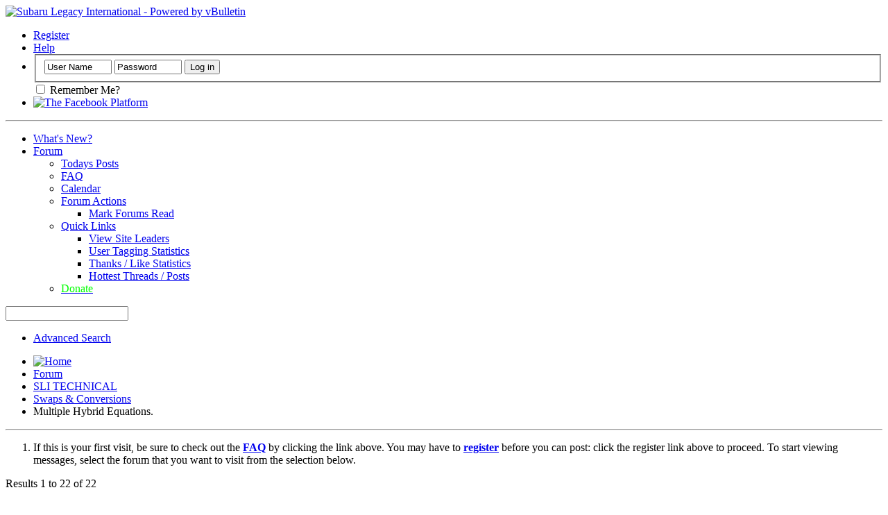

--- FILE ---
content_type: text/html; charset=UTF-8
request_url: https://sl-i.net/FORUM/showthread.php?19367-Multiple-Hybrid-Equations&s=97b3021b7832dc15cf42769a254820ec&p=277868&viewfull=1
body_size: 25571
content:
<!DOCTYPE html PUBLIC "-//W3C//DTD XHTML 1.0 Transitional//EN" "http://www.w3.org/TR/xhtml1/DTD/xhtml1-transitional.dtd">
<html xmlns="http://www.w3.org/1999/xhtml" xmlns:fb="http://www.facebook.com/2008/fbml" dir="ltr" lang="en-US" id="vbulletin_html">
<head>
	<meta http-equiv="Content-Type" content="text/html; charset=UTF-8" />
<meta id="e_vb_meta_bburl" name="vb_meta_bburl" content="https://sl-i.net/FORUM" />
<base href="https://sl-i.net/FORUM/" /><!--[if IE]></base><![endif]-->
<meta name="generator" content="vBulletin 4.2.5" />

	<link rel="Shortcut Icon" href="favicon.ico" type="image/x-icon" />






	<meta property="fb:app_id" content="1566652050257327" />
<meta property="og:site_name" content="Subaru Legacy International" />
<meta property="og:description" content="A home for die hard Subaru Legacy, Outback and Baja fans!" />
<meta property="og:url" content="https://sl-i.net/FORUM/showthread.php?19367-Multiple-Hybrid-Equations" />
<meta property="og:type" content="article" />




	
		<script type="text/javascript" src="https://ajax.googleapis.com/ajax/libs/yui/2.9.0/build/yuiloader-dom-event/yuiloader-dom-event.js"></script>
	

<script type="text/javascript">
<!--
	if (typeof YAHOO === 'undefined') // Load ALL YUI Local
	{
		document.write('<script type="text/javascript" src="clientscript/yui/yuiloader-dom-event/yuiloader-dom-event.js?v=425"><\/script>');
		document.write('<script type="text/javascript" src="clientscript/yui/connection/connection-min.js?v=425"><\/script>');
		var yuipath = 'clientscript/yui';
		var yuicombopath = '';
		var remoteyui = false;
	}
	else	// Load Rest of YUI remotely (where possible)
	{
		var yuipath = 'https://ajax.googleapis.com/ajax/libs/yui/2.9.0/build';
		var yuicombopath = '';
		var remoteyui = true;
		if (!yuicombopath)
		{
			document.write('<script type="text/javascript" src="https://ajax.googleapis.com/ajax/libs/yui/2.9.0/build/connection/connection-min.js?v=425"><\/script>');
		}
	}
	var SESSIONURL = "s=730e7c799b86f0b8bf50798c51f4cfc7&";
	var SECURITYTOKEN = "guest";
	var IMGDIR_MISC = "images/misc";
	var IMGDIR_BUTTON = "images/buttons";
	var vb_disable_ajax = parseInt("0", 10);
	var SIMPLEVERSION = "425";
	var BBURL = "https://sl-i.net/FORUM";
	var LOGGEDIN = 0 > 0 ? true : false;
	var THIS_SCRIPT = "showthread";
	var RELPATH = "showthread.php?19367-Multiple-Hybrid-Equations&amp;p=277868&amp;viewfull=1";
	var PATHS = {
		forum : "",
		cms   : "",
		blog  : ""
	};
	var AJAXBASEURL = "https://sl-i.net/FORUM/";
// -->
</script>
<script type="text/javascript" src="https://sl-i.net/FORUM/clientscript/vbulletin-core.js?v=425"></script>





	<link rel="stylesheet" type="text/css" href="clientscript/vbulletin_css/style00005l/main-rollup.css?d=1646086474" />
        

	<!--[if lt IE 8]>
	<link rel="stylesheet" type="text/css" href="clientscript/vbulletin_css/style00005l/popupmenu-ie.css?d=1646086474" />
	<link rel="stylesheet" type="text/css" href="clientscript/vbulletin_css/style00005l/vbulletin-ie.css?d=1646086474" />
	<link rel="stylesheet" type="text/css" href="clientscript/vbulletin_css/style00005l/vbulletin-chrome-ie.css?d=1646086474" />
	<link rel="stylesheet" type="text/css" href="clientscript/vbulletin_css/style00005l/vbulletin-formcontrols-ie.css?d=1646086474" />
	<link rel="stylesheet" type="text/css" href="clientscript/vbulletin_css/style00005l/editor-ie.css?d=1646086474" />
	<![endif]-->

<link rel="stylesheet" type="text/css" href="clientscript/vbulletin_css/style00005l/dbtech_thanks.css" />
	<meta name="keywords" content="head, ratio, compression, version, gasket, gaskets, ej22e, block, chamber, 96.9mm, bore, stroke, heads, 75mm, clearance, 0.03mm, piston, deck, ej22d, hybrid, w/1mm, ej22, 46.6, w/1.5mm, ej25d, chambers, equations, thickness, stage, 1.3mm, things, w/0.8mm, 46.6cc, called, ej20, clover, dohc, 90-96, w/1.3mm, subaru, 12cc, 97-98, phase, 3cc, w/1.0mm, 14.5cc, 9.131w/1.3mm, 9.411, ej22r, ej22g" />
	<meta name="description" content="Let's fix this and repost the data so that the readers of this forum can have what they need to utilize what they have or want to build. 
 
We will start with applications for the naturally aspirated 2.5. 
 
EJ25E Version 1:  
1990-1998 EJ22E heads on 1997-1999 EJ25D w/Cometic hybrid head gaskets.  
Chamber cc: 41.  
Bore: 99.5mm. 
Stroke: 79mm. 
Head gasket thickness: 1.3mm." />

	<title>Multiple Hybrid Equations.</title>
	<link rel="canonical" href="showthread.php?19367-Multiple-Hybrid-Equations&s=730e7c799b86f0b8bf50798c51f4cfc7" />
	
	
	
	
	
	
	
	
	

	
		<link rel="stylesheet" type="text/css" href="clientscript/vbulletin_css/style00005l/showthread-rollup.css?d=1646086474" />
	
	<!--[if lt IE 8]><link rel="stylesheet" type="text/css" href="clientscript/vbulletin_css/style00005l/toolsmenu-ie.css?d=1646086474" />
	<link rel="stylesheet" type="text/css" href="clientscript/vbulletin_css/style00005l/postlist-ie.css?d=1646086474" />
	<link rel="stylesheet" type="text/css" href="clientscript/vbulletin_css/style00005l/showthread-ie.css?d=1646086474" />
	<link rel="stylesheet" type="text/css" href="clientscript/vbulletin_css/style00005l/postbit-ie.css?d=1646086474" />
	<link rel="stylesheet" type="text/css" href="clientscript/vbulletin_css/style00005l/poll-ie.css?d=1646086474" /><![endif]-->
<link rel="stylesheet" type="text/css" href="clientscript/vbulletin_css/style00005l/additional.css?d=1646086474" />

</head>

<body onload="if (document.body.scrollIntoView &amp;&amp; fetch_object('currentPost') &amp;&amp; (window.location.href.indexOf('#') == -1 || window.location.href.indexOf('#post') &gt; -1)) { fetch_object('currentPost').scrollIntoView(true); }">

<div class="above_body"> <!-- closing tag is in template navbar -->
<div id="header" class="floatcontainer doc_header">
	<div><a name="top" href="forum.php?s=730e7c799b86f0b8bf50798c51f4cfc7" class="logo-image"><img src="cpstyles/Breeze/misc/banner.png" alt="Subaru Legacy International - Powered by vBulletin" /></a></div>
	<div id="toplinks" class="toplinks">
		
			<ul class="nouser">
			
				<li><a href="register.php?s=730e7c799b86f0b8bf50798c51f4cfc7" rel="nofollow">Register</a></li>
			
				<li><a rel="help" href="faq.php?s=730e7c799b86f0b8bf50798c51f4cfc7">Help</a></li>
				<li>
			<script type="text/javascript" src="clientscript/vbulletin_md5.js?v=425"></script>
			<form id="navbar_loginform" action="login.php?s=730e7c799b86f0b8bf50798c51f4cfc7&amp;do=login" method="post" onsubmit="md5hash(vb_login_password, vb_login_md5password, vb_login_md5password_utf, 0)">
				<fieldset id="logindetails" class="logindetails">
					<div>
						<div>
					<input type="text" class="textbox default-value" name="vb_login_username" id="navbar_username" size="10" accesskey="u" tabindex="101" value="User Name" />
					<input type="password" class="textbox" tabindex="102" name="vb_login_password" id="navbar_password" size="10" />
					<input type="text" class="textbox default-value" tabindex="102" name="vb_login_password_hint" id="navbar_password_hint" size="10" value="Password" style="display:none;" />
					<input type="submit" class="loginbutton" tabindex="104" value="Log in" title="Enter your username and password in the boxes provided to login, or click the 'register' button to create a profile for yourself." accesskey="s" />
						</div>
					</div>
				</fieldset>
				<div id="remember" class="remember">
					<label for="cb_cookieuser_navbar"><input type="checkbox" name="cookieuser" value="1" id="cb_cookieuser_navbar" class="cb_cookieuser_navbar" accesskey="c" tabindex="103" /> Remember Me?</label>
				</div>

				<input type="hidden" name="s" value="730e7c799b86f0b8bf50798c51f4cfc7" />
				<input type="hidden" name="securitytoken" value="guest" />
				<input type="hidden" name="do" value="login" />
				<input type="hidden" name="vb_login_md5password" />
				<input type="hidden" name="vb_login_md5password_utf" />
			</form>
			<script type="text/javascript">
			YAHOO.util.Dom.setStyle('navbar_password_hint', "display", "inline");
			YAHOO.util.Dom.setStyle('navbar_password', "display", "none");
			vB_XHTML_Ready.subscribe(function()
			{
			//
				YAHOO.util.Event.on('navbar_username', "focus", navbar_username_focus);
				YAHOO.util.Event.on('navbar_username', "blur", navbar_username_blur);
				YAHOO.util.Event.on('navbar_password_hint', "focus", navbar_password_hint);
				YAHOO.util.Event.on('navbar_password', "blur", navbar_password);
			});
			
			function navbar_username_focus(e)
			{
			//
				var textbox = YAHOO.util.Event.getTarget(e);
				if (textbox.value == 'User Name')
				{
				//
					textbox.value='';
					textbox.style.color='#000000';
				}
			}

			function navbar_username_blur(e)
			{
			//
				var textbox = YAHOO.util.Event.getTarget(e);
				if (textbox.value == '')
				{
				//
					textbox.value='User Name';
					textbox.style.color='#777777';
				}
			}
			
			function navbar_password_hint(e)
			{
			//
				var textbox = YAHOO.util.Event.getTarget(e);
				
				YAHOO.util.Dom.setStyle('navbar_password_hint', "display", "none");
				YAHOO.util.Dom.setStyle('navbar_password', "display", "inline");
				YAHOO.util.Dom.get('navbar_password').focus();
			}

			function navbar_password(e)
			{
			//
				var textbox = YAHOO.util.Event.getTarget(e);
				
				if (textbox.value == '')
				{
					YAHOO.util.Dom.setStyle('navbar_password_hint', "display", "inline");
					YAHOO.util.Dom.setStyle('navbar_password', "display", "none");
				}
			}
			</script>
				</li>
				
					<li id="fb_headerbox" class="hidden">

	<a id="fb_loginbtn" href="#"><img src="images/misc/facebook_login.gif" alt="The Facebook Platform" /></a>

</li>

				
			</ul>
		
	</div>
	<div class="ad_global_header">
		 
		 
	</div>
<script>
  (function(i,s,o,g,r,a,m){i['GoogleAnalyticsObject']=r;i[r]=i[r]||function(){
  (i[r].q=i[r].q||[]).push(arguments)},i[r].l=1*new Date();a=s.createElement(o),
  m=s.getElementsByTagName(o)[0];a.async=1;a.src=g;m.parentNode.insertBefore(a,m)
  })(window,document,'script','//www.google-analytics.com/analytics.js','ga');

  ga('create', 'UA-60628150-1', 'auto');
  ga('send', 'pageview');

</script>
	<hr />
</div>
<div id="navbar" class="navbar">
	<ul id="navtabs" class="navtabs floatcontainer">
		
		
	
		<li  id="vbtab_whatsnew">
			<a class="navtab" href="activity.php?s=730e7c799b86f0b8bf50798c51f4cfc7">What's New?</a>
		</li>
		
		

	
		<li class="selected" id="vbtab_forum">
			<a class="navtab" href="forum.php?s=730e7c799b86f0b8bf50798c51f4cfc7">Forum</a>
		</li>
		
		
			<ul class="floatcontainer">
				
					
						
							<li id="vbqlink_posts"><a href="search.php?s=730e7c799b86f0b8bf50798c51f4cfc7&amp;do=getdaily&amp;contenttype=vBForum_Post">Todays Posts</a></li>
						
					
				
					
						
							<li id="vbflink_faq"><a href="faq.php?s=730e7c799b86f0b8bf50798c51f4cfc7">FAQ</a></li>
						
					
				
					
						
							<li id="vbflink_calendar"><a href="calendar.php?s=730e7c799b86f0b8bf50798c51f4cfc7">Calendar</a></li>
						
					
				
					
						<li class="popupmenu" id="vbmenu_actions">
							<a href="javascript://" class="popupctrl">Forum Actions</a>
							<ul class="popupbody popuphover">
								
									<li id="vbalink_mfr"><a href="forumdisplay.php?s=730e7c799b86f0b8bf50798c51f4cfc7&amp;do=markread&amp;markreadhash=guest">Mark Forums Read</a></li>
								
							</ul>
						</li>
					
				
					
						<li class="popupmenu" id="vbmenu_qlinks">
							<a href="javascript://" class="popupctrl">Quick Links</a>
							<ul class="popupbody popuphover">
								
									<li id="vbqlink_leaders"><a href="showgroups.php?s=730e7c799b86f0b8bf50798c51f4cfc7">View Site Leaders</a></li>
								
									<li id="link_odez_777"><a href="usertag.php?s=730e7c799b86f0b8bf50798c51f4cfc7&amp;do=statistics">User Tagging Statistics</a></li>
								
									<li id="link_ode0_786"><a href="thanks.php?s=730e7c799b86f0b8bf50798c51f4cfc7&amp;do=statistics">Thanks / Like Statistics</a></li>
								
									<li id="link_ode0_453"><a href="thanks.php?s=730e7c799b86f0b8bf50798c51f4cfc7&amp;do=hottest">Hottest Threads / Posts</a></li>
								
							</ul>
						</li>
					
				
					
						
							<li id="vsapaypal_donlink"><a href="misc.php??s=730e7c799b86f0b8bf50798c51f4cfc7do=donate"><span style="color:Lime;">Donate<span></a></li>
						
					
				
			</ul>
		

		
	</ul>
	
		<div id="globalsearch" class="globalsearch">
			<form action="search.php?s=730e7c799b86f0b8bf50798c51f4cfc7&amp;do=process" method="post" id="navbar_search" class="navbar_search">
				
				<input type="hidden" name="securitytoken" value="guest" />
				<input type="hidden" name="do" value="process" />
				<span class="textboxcontainer"><span><input type="text" value="" name="query" class="textbox" tabindex="99"/></span></span>
				<span class="buttoncontainer"><span><input type="image" class="searchbutton" src="images/buttons/search.png" name="submit" onclick="document.getElementById('navbar_search').submit;" tabindex="100"/></span></span>
			</form>
			<ul class="navbar_advanced_search">
				<li><a href="search.php?s=730e7c799b86f0b8bf50798c51f4cfc7" accesskey="4">Advanced Search</a></li>
				
			</ul>
		</div>
	
</div>
</div><!-- closing div for above_body -->

<div class="body_wrapper">
<div id="breadcrumb" class="breadcrumb">
	<ul class="floatcontainer">
		<li class="navbithome"><a href="index.php?s=730e7c799b86f0b8bf50798c51f4cfc7" accesskey="1"><img src="images/misc/navbit-home.png" alt="Home" /></a></li>
		
<div itemscope="itemscope" itemtype="http://data-vocabulary.org/Breadcrumb">
    <li class="navbit"><a href="forum.php?s=730e7c799b86f0b8bf50798c51f4cfc7" itemprop="url"><span itemprop="title">Forum</span></a></li>
</div>

<div itemscope="itemscope" itemtype="http://data-vocabulary.org/Breadcrumb">
    <li class="navbit"><a href="forumdisplay.php?7-SLI-TECHNICAL&amp;s=730e7c799b86f0b8bf50798c51f4cfc7" itemprop="url"><span itemprop="title">SLI TECHNICAL</span></a></li>
</div>

<div itemscope="itemscope" itemtype="http://data-vocabulary.org/Breadcrumb">
    <li class="navbit"><a href="forumdisplay.php?32-Swaps-amp-Conversions&amp;s=730e7c799b86f0b8bf50798c51f4cfc7" itemprop="url"><span itemprop="title">Swaps &amp; Conversions</span></a></li>
</div>

		
<div itemscope="itemscope" itemtype="http://data-vocabulary.org/Breadcrumb">
    <li class="navbit lastnavbit"><span><span itemprop="title"> Multiple Hybrid Equations.</span></span></li>
</div>

	</ul>
	<hr />
</div>

 
 


	<form action="profile.php?do=dismissnotice" method="post" id="notices" class="notices">
		<input type="hidden" name="do" value="dismissnotice" />
		<input type="hidden" name="s" value="s=730e7c799b86f0b8bf50798c51f4cfc7&amp;" />
		<input type="hidden" name="securitytoken" value="guest" />
		<input type="hidden" id="dismiss_notice_hidden" name="dismiss_noticeid" value="" />
		<input type="hidden" name="url" value="" />
		<ol>
			<li class="restore" id="navbar_notice_1">
	
	If this is your first visit, be sure to
		check out the <a href="faq.php?s=730e7c799b86f0b8bf50798c51f4cfc7" target="_blank"><b>FAQ</b></a> by clicking the
		link above. You may have to <a href="register.php?s=730e7c799b86f0b8bf50798c51f4cfc7" target="_blank"><b>register</b></a>
		before you can post: click the register link above to proceed. To start viewing messages,
		select the forum that you want to visit from the selection below.
</li>
		</ol>
	</form>





	<div id="above_postlist" class="above_postlist">
		
		<div id="pagination_top" class="pagination_top">
		
			<div id="postpagestats_above" class="postpagestats">
				Results 1 to 22 of 22
			</div>
		</div>
	</div>
	<div id="pagetitle" class="pagetitle">
		<h1>
			Thread: <span class="threadtitle"><a href="showthread.php?19367-Multiple-Hybrid-Equations&s=730e7c799b86f0b8bf50798c51f4cfc7" title="Reload this Page">Multiple Hybrid Equations.</a></span>
		</h1>
		
			
<fb:like href="https://sl-i.net/FORUM/showthread.php?19367-Multiple-Hybrid-Equations" font="tahoma" layout="standard" show_faces="false" width="300" action="like" colorscheme="light" data-share="true"></fb:like>
		
	</div>
	<div id="thread_controls" class="thread_controls toolsmenu">
		<div>
		<ul id="postlist_popups" class="postlist_popups popupgroup">
			
			
			<li class="popupmenu" id="threadtools">
				<h6><a class="popupctrl" href="javascript://">Thread Tools</a></h6>
				<ul class="popupbody popuphover">
					<li><a href="printthread.php?s=730e7c799b86f0b8bf50798c51f4cfc7&amp;t=19367&amp;pp=30&amp;page=1" accesskey="3" rel="nofollow">Show Printable Version</a></li>
					
					<li>
						
					</li>
					
				</ul>
			</li>

			

			

			

			
				<li class="popupmenu" id="displaymodes">
					<h6><a class="popupctrl" href="javascript://">Display</a></h6>
					<ul class="popupbody popuphover">
						<li><label>Linear Mode</label></li>
						<li><a href="showthread.php?19367-Multiple-Hybrid-Equations&amp;s=730e7c799b86f0b8bf50798c51f4cfc7&amp;mode=hybrid"> Switch to Hybrid Mode</a></li>
						<li><a href="showthread.php?19367-Multiple-Hybrid-Equations&amp;s=730e7c799b86f0b8bf50798c51f4cfc7&amp;p=277822&amp;mode=threaded#post277822"> Switch to Threaded Mode</a></li>
					</ul>
				</li>
			

			
			</ul>
		</div>
	</div>

<div id="postlist" class="postlist restrain">
	

	
		<ol id="posts" class="posts" start="1">
			
<li class="postbitlegacy postbitim postcontainer old" id="post_277822">
<!-- see bottom of postbit.css for .userinfo .popupmenu styles -->

	<div class="posthead">
			<span class="postdate old">
				
					<span class="date">09-01-2015,&nbsp;<span class="time">12:49 AM</span></span>
				
			</span>
			<span class="nodecontrols">
				
					<a name="post277822" href="showthread.php?19367-Multiple-Hybrid-Equations&amp;s=730e7c799b86f0b8bf50798c51f4cfc7&amp;p=277822&amp;viewfull=1#post277822" class="postcounter">#1</a><a id="postcount277822" name="1"></a>
				
				
				
			</span>
	</div>
	<div class="postdetails">
		<div class="userinfo">
			<div class="username_container">
			
				<div class="popupmenu memberaction">
	<a class="username offline popupctrl" href="member.php?4458-Alucard&amp;s=730e7c799b86f0b8bf50798c51f4cfc7" title="Alucard is offline"><strong>Alucard</strong></a>
	<ul class="popupbody popuphover memberaction_body">
		<li class="left">
			<a href="member.php?4458-Alucard&amp;s=730e7c799b86f0b8bf50798c51f4cfc7" class="siteicon_profile">
				View Profile
			</a>
		</li>
		
		<li class="right">
			<a href="search.php?s=730e7c799b86f0b8bf50798c51f4cfc7&amp;do=finduser&amp;userid=4458&amp;contenttype=vBForum_Post&amp;showposts=1" class="siteicon_forum" rel="nofollow">
				View Forum Posts
			</a>
		</li>
		
		
		
		
		<li class="right">
			<a href="blog.php?s=730e7c799b86f0b8bf50798c51f4cfc7&amp;u=4458" class="siteicon_blog" rel="nofollow">
				View Blog Entries
			</a>
		</li>
		
		
		
		
		
		<li class="right">
			<a href="https://sl-i.net/FORUM/list.php?author/4458-Alucard&amp;s=730e7c799b86f0b8bf50798c51f4cfc7" class="siteicon_article" rel="nofollow">
				View Articles
			</a>
		</li>
		

		

		
		
		<li class="left">
			<img src="images/site_icons/add.png" alt="" />
			<a href="xperience.php?s=730e7c799b86f0b8bf50798c51f4cfc7&amp;go=gap&amp;userid=4458" rel="nofollow">
				Give Away Points
			</a>
		</li>

	</ul>
</div>
				<img class="inlineimg onlinestatus" src="images/statusicon/user-offline.png" alt="Alucard is offline" border="0" />

			
			</div>
			<span class="usertitle">
				SLi nOOb
			</span>
			
			
			
			 
			
				<hr />
				<dl class="userinfo_extra">
					<dt>Join Date</dt> <dd>Jun 2015</dd>
					<dt>Location</dt> <dd>Hartford, CT.</dd>
					
					<dt>Posts</dt> <dd>178</dd>	
					<dt>Points</dt> <dd>1,807</dd><dt>Level</dt> <dd>25</dd>
	<div style="width:102px; height:4px;"></div>

	
	
		
	
	
		<div title="Points: 1,807, Level: 25" style="width:102px; height:11px; margin-bottom:2px; background-image:url(https://sl-i.net/FORUM/xperience/progress/blue_faded.png);">
			<div title="Points: 1,807, Level: 25" style="width:1px; height:11px; margin-bottom:2px; background-image:url(https://sl-i.net/FORUM/xperience/progress/blue_left.png); display:inline; float:left;"></div>
			<div title="Points: 1,807, Level: 25" style="width:1px; height:11px; margin-bottom:2px; background-image:url(https://sl-i.net/FORUM/xperience/progress/blue_right.png); display:inline; float:right;"></div>
			<img align="left" alt="Points: 1,807, Level: 25" src="https://sl-i.net/FORUM/xperience/progress/blue.png" width="25" height="11" />
		</div>
		
		


	
		
		
			
		<div title="Level completed: 7%, Points required for next Level: 93" style="width:102px; height:11px; margin-bottom:2px; background-image:url(https://sl-i.net/FORUM/xperience/progress/green_faded.png);">
			<div title="Level completed: 7%, Points required for next Level: 93" style="width:1px; height:11px; margin-bottom:2px; background-image:url(https://sl-i.net/FORUM/xperience/progress/green_left.png); display:inline; float:left;"></div>
			<div title="Level completed: 7%, Points required for next Level: 93" style="width:1px; height:11px; margin-bottom:2px; background-image:url(https://sl-i.net/FORUM/xperience/progress/green_right.png); display:inline; float:right;"></div>
			<img align="left" alt="Level completed: 7%, Points required for next Level: 93" src="https://sl-i.net/FORUM/xperience/progress/green.png" width="7" height="11" />
		</div>
		
		

	

				</dl>
				
				
<span class="usertitle">
Achievements:<br/>
<img style="vertical-align: middle;" border="0" width="16" height="16" src="https://sl-i.net/FORUM/xperience/icons/calendar_newred_16.png" alt="1 year registered" title="1 year registered" /><img style="vertical-align: middle;" border="0" width="16" height="16" src="https://sl-i.net/FORUM/xperience/icons/spheres_green_16.png" alt="1000 Experience Points" title="1000 Experience Points" />
</span>
	
				<div class="imlinks">
					    
				</div>
			
		</div>
		<div class="postbody">
			<div class="postrow has_after_content">
				
				
				<h2 class="title icon">
					Multiple Hybrid Equations.
				</h2>
				


						
							
							
						
						
				<div class="content">
					<div id="post_message_277822">
						<blockquote class="postcontent restore ">
							Let's fix this and repost the data so that the readers of this forum can have what they need to utilize what they have or want to build.<br />
<br />
We will start with applications for the naturally aspirated 2.5.<br />
<br />
EJ25E Version 1: <br />
1990-1998 EJ22E heads on 1997-1999 EJ25D w/Cometic hybrid head gaskets. <br />
Chamber cc: 41. <br />
Bore: 99.5mm.<br />
Stroke: 79mm.<br />
Head gasket thickness: 1.3mm.<br />
Piston cc: -14.5cc. <br />
Deck clearance: 0.3mm.<br />
Compression ratio: 10.4:1.<br />
Compression ratio: 10.7:1 w/1mm head gaskets<br />
<br />
EJ25E Version 2: <br />
1990-1998 EJ22E heads on 1996 EJ25D block w/Cometic hybrid head gaskets. <br />
Chamber cc: 41. <br />
Bore: 99.5mm.<br />
Stroke: 79mm.<br />
Head gasket thickness: 1.3mm.<br />
Piston cc: -8cc. <br />
Deck clearance: 0.3mm.<br />
Compression ratio: 11.4;1<br />
Compression ratio: 11.9:1 w/1mm head gasket.<br />
<br />
EJ25E Version 3: <br />
1990-1998 EJ22E heads on 1999-2004 EJ251 w/custom Cometic head gaskets. <br />
Chamber cc: 41cc. <br />
Bore: 99.5mm.<br />
Stroke: 79mm.<br />
Head gasket thickness: 1.3mm.<br />
Piston cc: -6cc. <br />
Deck clearance: -0.3mm<br />
Compression ratio: 11.3:1<br />
Compression ratio: 11.7:1 w/1mm head gaskets.<br />
Compression ratio: 12:1 w/0.8mm head gaskets.<br />
Compression ratio: 12.4:1 w/0.6mm head gaskets.<br />
(The EJ25E is the hybrid people formerly knew as &quot;Frankenmotor.&quot;)<br />
<br />
This kicks off the DOHC versions. <br />
EJ25D Version 1:<br />
1996 HLA EJ25D heads on 1997-1999 EJ25D block/OEM EJ25D head gasket. <br />
Chamber cc: 56cc. <br />
Bore: 99.5mm.<br />
Stroke: 79mm.<br />
Head gasket thickness: 1.3mm.<br />
Piston cc: -14.5cc. <br />
Deck clearance: 0.3mm.<br />
Compression ratio: 8.6:1.<br />
Compression ratio: 8.9:1 w/1mm head gasket.<br />
<br />
EJ25D Version 2:<br />
1997-1999 EJ25D heads on 1996 EJ25D block w/OEM EJ25D head gasket.<br />
Chamber cc: 46.6cc. <br />
Bore: 99.5mm.<br />
Stroke: 79mm.<br />
Head gasket thickness: 1.3mm.<br />
Piston cc: -8cc. <br />
Deck clearance: 0.3mm.<br />
Compression ratio: 10.5:1<br />
Compression ratio: 10.9:1 w/1mm head gasket.<br />
<br />
EJ25D Version 3: <br />
1996 EJ25D heads on 1999-2004 EJ251 w/OEM EJ25D head gaskets. <br />
Chamber cc: 56cc. <br />
Bore: 99.5mm.<br />
Stroke: 79mm.<br />
Head gasket thickness: 1.3mm.<br />
Piston cc: -6cc. <br />
Deck clearance: -0.3mm.<br />
Compression ratio: 9.5:1<br />
Compression ratio: 9.8:1 w/1mm head gasket.<br />
Compression ratio: 10:1 w/0.8mm head gasket.<br />
Compression ratio: 10.2:1 w/0.6mm head gasket.<br />
<br />
EJ25D Version 4: <br />
1997-1999 EJ25D heads on 1999-2004 EJ251 w/OEM EJ25D head gaskets. <br />
Chamber cc: 46.6cc. <br />
Bore: 99.5mm.<br />
Stroke: 79mm.<br />
Head gasket thickness: 1.3mm.<br />
Piston cc: -6cc. <br />
Deck clearance: -0.3mm.<br />
Compression ratio: 10.75:1<br />
Compression ratio: 11.1:1 w/1mm head gasket.<br />
Compression ratio: 11.4:1 w/0.8mm head gasket.<br />
Compression ratio: 11.8:1 w/0.6mm head gasket.<br />
<br />
EJ25D Version 5: <br />
1997-1999 EJ25D heads on 1999-2004 EJ254 w/OEM EJ25D head gaskets. <br />
Chamber cc: 46.6cc. <br />
Bore: 99.5mm.<br />
Stroke: 79mm.<br />
Head gasket thickness: 1.3mm.<br />
Piston cc: -3cc. <br />
Compression ratio: 11.2:1<br />
Compression ratio: 11.7:1 w/1mm head gasket.<br />
Compression ratio: 12:1 w/0.8mm head gasket.<br />
Compression ratio: 12.3:1 w/0.6mm head gasket.<br />
<br />
That concludes the 2.5 N/A hybrids.
						</blockquote>
					</div>

					
				</div>
			</div>
			
			<div class="after_content">
				
				<!-- edit note -->
				<blockquote class="postcontent lastedited">
					
						Last edited by Alucard; 11-21-2022 at <span class="time">09:22 PM</span>.
					
					
				</blockquote>
				<!-- / edit note -->
				
				
				
					 
				
				
				
			</div>
			
			<div class="cleardiv"></div>
		</div>
	</div>
		<div class="postfoot">
			<!-- <div class="postfoot_container"> -->
			<div class="textcontrols floatcontainer">
				<span class="postcontrols">
					<img style="display:none" id="progress_277822" src="images/misc/progress.gif" alt="" />
					
					
					
						<a id="qrwq_277822" class="newreply" href="newreply.php?s=730e7c799b86f0b8bf50798c51f4cfc7&amp;do=newreply&amp;p=277822" rel="nofollow" title="Reply With Quote"><img id="quoteimg_277822" src="clear.gif" alt="Reply With Quote" />  Reply With Quote</a> 
					
					
					
				</span>
				<span class="postlinking">
					
						
					

					
					
					
					

					
					

					
					
					
					
					
				</span>
			<!-- </div> -->
			</div>
		</div>
	<hr />
</li>

<li class="postbitlegacy postbitim postcontainer old" id="post_277825">
<!-- see bottom of postbit.css for .userinfo .popupmenu styles -->

	<div class="posthead">
			<span class="postdate old">
				
					<span class="date">09-01-2015,&nbsp;<span class="time">12:59 AM</span></span>
				
			</span>
			<span class="nodecontrols">
				
					<a name="post277825" href="showthread.php?19367-Multiple-Hybrid-Equations&amp;s=730e7c799b86f0b8bf50798c51f4cfc7&amp;p=277825&amp;viewfull=1#post277825" class="postcounter">#2</a><a id="postcount277825" name="2"></a>
				
				
				
			</span>
	</div>
	<div class="postdetails">
		<div class="userinfo">
			<div class="username_container">
			
				<div class="popupmenu memberaction">
	<a class="username offline popupctrl" href="member.php?4458-Alucard&amp;s=730e7c799b86f0b8bf50798c51f4cfc7" title="Alucard is offline"><strong>Alucard</strong></a>
	<ul class="popupbody popuphover memberaction_body">
		<li class="left">
			<a href="member.php?4458-Alucard&amp;s=730e7c799b86f0b8bf50798c51f4cfc7" class="siteicon_profile">
				View Profile
			</a>
		</li>
		
		<li class="right">
			<a href="search.php?s=730e7c799b86f0b8bf50798c51f4cfc7&amp;do=finduser&amp;userid=4458&amp;contenttype=vBForum_Post&amp;showposts=1" class="siteicon_forum" rel="nofollow">
				View Forum Posts
			</a>
		</li>
		
		
		
		
		<li class="right">
			<a href="blog.php?s=730e7c799b86f0b8bf50798c51f4cfc7&amp;u=4458" class="siteicon_blog" rel="nofollow">
				View Blog Entries
			</a>
		</li>
		
		
		
		
		
		<li class="right">
			<a href="https://sl-i.net/FORUM/list.php?author/4458-Alucard&amp;s=730e7c799b86f0b8bf50798c51f4cfc7" class="siteicon_article" rel="nofollow">
				View Articles
			</a>
		</li>
		

		

		
		
	</ul>
</div>
				<img class="inlineimg onlinestatus" src="images/statusicon/user-offline.png" alt="Alucard is offline" border="0" />

			
			</div>
			<span class="usertitle">
				SLi nOOb
			</span>
			
			
			
			 
			
				<hr />
				<dl class="userinfo_extra">
					<dt>Join Date</dt> <dd>Jun 2015</dd>
					<dt>Location</dt> <dd>Hartford, CT.</dd>
					
					<dt>Posts</dt> <dd>178</dd>	
					<dt>Points</dt> <dd>1,807</dd><dt>Level</dt> <dd>25</dd>
	<div style="width:102px; height:4px;"></div>

	
	
		
	
	
		<div title="Points: 1,807, Level: 25" style="width:102px; height:11px; margin-bottom:2px; background-image:url(https://sl-i.net/FORUM/xperience/progress/blue_faded.png);">
			<div title="Points: 1,807, Level: 25" style="width:1px; height:11px; margin-bottom:2px; background-image:url(https://sl-i.net/FORUM/xperience/progress/blue_left.png); display:inline; float:left;"></div>
			<div title="Points: 1,807, Level: 25" style="width:1px; height:11px; margin-bottom:2px; background-image:url(https://sl-i.net/FORUM/xperience/progress/blue_right.png); display:inline; float:right;"></div>
			<img align="left" alt="Points: 1,807, Level: 25" src="https://sl-i.net/FORUM/xperience/progress/blue.png" width="25" height="11" />
		</div>
		
		


	
		
		
			
		<div title="Level completed: 7%, Points required for next Level: 93" style="width:102px; height:11px; margin-bottom:2px; background-image:url(https://sl-i.net/FORUM/xperience/progress/green_faded.png);">
			<div title="Level completed: 7%, Points required for next Level: 93" style="width:1px; height:11px; margin-bottom:2px; background-image:url(https://sl-i.net/FORUM/xperience/progress/green_left.png); display:inline; float:left;"></div>
			<div title="Level completed: 7%, Points required for next Level: 93" style="width:1px; height:11px; margin-bottom:2px; background-image:url(https://sl-i.net/FORUM/xperience/progress/green_right.png); display:inline; float:right;"></div>
			<img align="left" alt="Level completed: 7%, Points required for next Level: 93" src="https://sl-i.net/FORUM/xperience/progress/green.png" width="7" height="11" />
		</div>
		
		

	

				</dl>
				
				
<span class="usertitle">
Achievements:<br/>
<img style="vertical-align: middle;" border="0" width="16" height="16" src="https://sl-i.net/FORUM/xperience/icons/calendar_newred_16.png" alt="1 year registered" title="1 year registered" /><img style="vertical-align: middle;" border="0" width="16" height="16" src="https://sl-i.net/FORUM/xperience/icons/spheres_green_16.png" alt="1000 Experience Points" title="1000 Experience Points" />
</span>
	
				<div class="imlinks">
					    
				</div>
			
		</div>
		<div class="postbody">
			<div class="postrow has_after_content">
				
				
				<h2 class="title icon">
					EJ22's &amp; their hybrids, Part 1.
				</h2>
				


						
						
				<div class="content">
					<div id="post_message_277825">
						<blockquote class="postcontent restore ">
							I'm going to start this off with the Phase 1 SOHC EJ22E's.<br />
<br />
EJ22E Version 1 (90-96 EJ22E block).<br />
Chamber cc: 41.<br />
Bore: 96.9mm.<br />
Stroke: 75mm.<br />
Head gasket thickness: 1.3mm.<br />
Piston cc: -14.5cc.<br />
Deck clearance: 0.03mm<br />
Compression ratio: 9.52:1.<br />
Compression ratio: 9.82:1 w/1mm head gaskets.<br />
<br />
EJ22E Version 2 (97-98 EJ22E block)<br />
Chamber cc: 41.<br />
Bore: 96.9mm.<br />
Stroke: 75mm.<br />
Head gasket thickness: 1.3mm.<br />
Piston cc: -12cc.<br />
Deck clearance: 0.03mm<br />
Compression ratio: 9.86:1 (This is stock even though Subaru claims 9.7:1!).<br />
Compression ratio: 10.2:1 w/1mm head gaskets.<br />
<br />
EJ22E Version 3 (EJ22E head/EJ221/2/3 bottom. This is a hybrid that is not factory).<br />
Chamber cc: 41.<br />
Bore: 96.9mm.<br />
Stroke: 75mm.<br />
Head gasket thickness: 1.3mm.<br />
Piston cc: -3cc.<br />
Deck clearance: -0.03mm<br />
Compression ratio: 11.27:1 w/1.3mm head gaskets.<br />
Compression ratio: 11.71:1 w/1mm head gaskets.<br />
Compression ratio: 12.03:1 w/0.8mm head gaskets.<br />
<br />
The DOHC EJ22 hybrid approach is a bit more difficult with nomenclature as Subaru used different letters than &quot;E&quot; for each of it's 4 camshaft cylinder heads. <br />
Though there were early EJ20 heads with pentroof chambers, we will be using the equations for the 46.6cc clover chamber heads since they are more plentiful and will be easier to obtain. <br />
The EJ20 heads that possess the 46.6cc clover chambers are the following: Version 2 EJ20G (NOT to be confused with Version 2 WRX), EJ20H, EJ20R, EJ20K, Version 2 &amp; 3 EJ20D, and USDM Version 2 &amp; 3 EJ25D (along with Version 2 JDM EJ25D). <br />
That being said, the Phase 1 head stage of DOHC EJ22 hybrid equations will be called &quot;Stage 1 EJ22D&quot; to keep things simple. <br />
However, said particular hybrid can also be called &quot;EJ22D, EJ22G, EJ22R, EJ22H&quot;, and so on to identify the heads being used on the EJ22 block if you want to go into detail within conversation. <br />
Also, to keep things clear, no one should be using Version 1 (1996) EJ25D heads on an EJ22 block, as the chambers have a 99.5mm circumference vs the EJ22's 96.9mm bore.<br />
<br />
EJ22D Version 1 (90-96 EJ22E block): <br />
Chamber cc: 46.6.<br />
Bore: 96.9mm.<br />
Stroke: 75mm.<br />
Piston cc: -14.5cc.<br />
Deck clearance: 0.03mm<br />
Compression ratio: 8.7:1 w/1.5mm head gaskets. <br />
Compression ratio: 8.85:1 w/1.3mm head gaskets.<br />
Compression ratio: 9.1:1 w/1mm head gaskets. <br />
<br />
EJ22D Version 2 (97-98 EJ22E block): <br />
Chamber cc: 46.6.<br />
Bore: 96.9mm.<br />
Stroke: 75mm.<br />
Piston cc: -12cc.<br />
Deck clearance: 0.03mm<br />
Compression ratio: 8.92:1 w/1.5mm head gasket.<br />
Compression ratio: 9.13:1w/1.3mm head gasket.<br />
Compression ratio: 9.41:1 w/1.0mm head gasket.<br />
<br />
EJ22D Version 3 (EJ221/2/3 block): <br />
Chamber cc: 46.6.<br />
Bore: 96.9mm. <br />
Stroke: 75mm.<br />
Piston cc: -3cc.<br />
Deck clearance: -0.03mm<br />
Compression ratio: 10.08:1 w/1.5mm head gasket.<br />
Compression ratio: 10.3:1w/1.3mm head gasket.<br />
Compression ratio: 10.6:1 w/1.0mm head gasket.<br />
Compression ratio: 10.92:1 w/0.8mm head gasket.<br />
<br />
This concludes Stage 1 EJ22D setups.
						</blockquote>
					</div>

					
				</div>
			</div>
			
			<div class="after_content">
				
				<!-- edit note -->
				<blockquote class="postcontent lastedited">
					
						Last edited by Alucard; 02-23-2024 at <span class="time">10:08 PM</span>.
					
					
				</blockquote>
				<!-- / edit note -->
				
				
				
				
				
			</div>
			
			<div class="cleardiv"></div>
		</div>
	</div>
		<div class="postfoot">
			<!-- <div class="postfoot_container"> -->
			<div class="textcontrols floatcontainer">
				<span class="postcontrols">
					<img style="display:none" id="progress_277825" src="images/misc/progress.gif" alt="" />
					
					
					
						<a id="qrwq_277825" class="newreply" href="newreply.php?s=730e7c799b86f0b8bf50798c51f4cfc7&amp;do=newreply&amp;p=277825" rel="nofollow" title="Reply With Quote"><img id="quoteimg_277825" src="clear.gif" alt="Reply With Quote" />  Reply With Quote</a> 
					
					
					
				</span>
				<span class="postlinking">
					
						
					

					
					
					
					

					
					

					
					
					
					
					
				</span>
			<!-- </div> -->
			</div>
		</div>
	<hr />
</li>

<li class="postbitlegacy postbitim postcontainer old" id="post_277838">
<!-- see bottom of postbit.css for .userinfo .popupmenu styles -->

	<div class="posthead">
			<span class="postdate old">
				
					<span class="date">09-01-2015,&nbsp;<span class="time">09:46 AM</span></span>
				
			</span>
			<span class="nodecontrols">
				
					<a name="post277838" href="showthread.php?19367-Multiple-Hybrid-Equations&amp;s=730e7c799b86f0b8bf50798c51f4cfc7&amp;p=277838&amp;viewfull=1#post277838" class="postcounter">#3</a><a id="postcount277838" name="3"></a>
				
				
				
			</span>
	</div>
	<div class="postdetails">
		<div class="userinfo">
			<div class="username_container">
			
				<div class="popupmenu memberaction">
	<a class="username offline popupctrl" href="member.php?4029-nepbug&amp;s=730e7c799b86f0b8bf50798c51f4cfc7" title="nepbug is offline"><strong>nepbug</strong></a>
	<ul class="popupbody popuphover memberaction_body">
		<li class="left">
			<a href="member.php?4029-nepbug&amp;s=730e7c799b86f0b8bf50798c51f4cfc7" class="siteicon_profile">
				View Profile
			</a>
		</li>
		
		<li class="right">
			<a href="search.php?s=730e7c799b86f0b8bf50798c51f4cfc7&amp;do=finduser&amp;userid=4029&amp;contenttype=vBForum_Post&amp;showposts=1" class="siteicon_forum" rel="nofollow">
				View Forum Posts
			</a>
		</li>
		
		
		
		
		<li class="right">
			<a href="blog.php?s=730e7c799b86f0b8bf50798c51f4cfc7&amp;u=4029" class="siteicon_blog" rel="nofollow">
				View Blog Entries
			</a>
		</li>
		
		
		
		
		
		<li class="right">
			<a href="https://sl-i.net/FORUM/list.php?author/4029-nepbug&amp;s=730e7c799b86f0b8bf50798c51f4cfc7" class="siteicon_article" rel="nofollow">
				View Articles
			</a>
		</li>
		

		

		
		
	</ul>
</div>
				<img class="inlineimg onlinestatus" src="images/statusicon/user-offline.png" alt="nepbug is offline" border="0" />

			
			</div>
			<span class="usertitle">
				SLi Lurker
			</span>
			
			
			
			
			<a class="postuseravatar" href="member.php?4029-nepbug&amp;s=730e7c799b86f0b8bf50798c51f4cfc7" title="nepbug is offline">
				<img src="customavatars/avatar4029_2.gif" alt="nepbug's Avatar" title="nepbug's Avatar" />
			</a>
			 
			
				<hr />
				<dl class="userinfo_extra">
					<dt>Join Date</dt> <dd>Sep 2014</dd>
					<dt>Location</dt> <dd>Denver, CO</dd>
					
					<dt>Posts</dt> <dd>412</dd>	
					<dt>Points</dt> <dd>4,977</dd><dt>Level</dt> <dd>45</dd>
	<div style="width:102px; height:4px;"></div>

	
	
		
	
	
		<div title="Points: 4,977, Level: 45" style="width:102px; height:11px; margin-bottom:2px; background-image:url(https://sl-i.net/FORUM/xperience/progress/blue_faded.png);">
			<div title="Points: 4,977, Level: 45" style="width:1px; height:11px; margin-bottom:2px; background-image:url(https://sl-i.net/FORUM/xperience/progress/blue_left.png); display:inline; float:left;"></div>
			<div title="Points: 4,977, Level: 45" style="width:1px; height:11px; margin-bottom:2px; background-image:url(https://sl-i.net/FORUM/xperience/progress/blue_right.png); display:inline; float:right;"></div>
			<img align="left" alt="Points: 4,977, Level: 45" src="https://sl-i.net/FORUM/xperience/progress/blue.png" width="45" height="11" />
		</div>
		
		


	
		
		
			
		<div title="Level completed: 14%, Points required for next Level: 173" style="width:102px; height:11px; margin-bottom:2px; background-image:url(https://sl-i.net/FORUM/xperience/progress/green_faded.png);">
			<div title="Level completed: 14%, Points required for next Level: 173" style="width:1px; height:11px; margin-bottom:2px; background-image:url(https://sl-i.net/FORUM/xperience/progress/green_left.png); display:inline; float:left;"></div>
			<div title="Level completed: 14%, Points required for next Level: 173" style="width:1px; height:11px; margin-bottom:2px; background-image:url(https://sl-i.net/FORUM/xperience/progress/green_right.png); display:inline; float:right;"></div>
			<img align="left" alt="Level completed: 14%, Points required for next Level: 173" src="https://sl-i.net/FORUM/xperience/progress/green.png" width="14" height="11" />
		</div>
		
		

	

				</dl>
				
				
<span class="usertitle">
Achievements:<br/>
<img style="vertical-align: middle;" border="0" width="16" height="16" src="https://sl-i.net/FORUM/xperience/icons/spheres_green_16.png" alt="1000 Experience Points" title="1000 Experience Points" /><img style="vertical-align: middle;" border="0" width="16" height="16" src="https://sl-i.net/FORUM/xperience/icons/calendar_newred_16.png" alt="1 year registered" title="1 year registered" />
</span>
	
				<div class="imlinks">
					    
				</div>
			
		</div>
		<div class="postbody">
			<div class="postrow has_after_content">
				
				


						
						
				<div class="content">
					<div id="post_message_277838">
						<blockquote class="postcontent restore ">
							You should throw in the 255/257 head gasket too.  It's a thinner MLS version of the 251, I've seen both 0.6 and 0.7mm mentioned as the thickness.<br />
<br />
Sent from my VS985 4G using Tapatalk
						</blockquote>
					</div>

					
				</div>
			</div>
			
			<div class="after_content">
				
				
				
				
					<blockquote class="signature restore"><div class="signaturecontainer"><a href="http://www.dirally.com/forums/showthread.php?29942" target="_blank">The sÜBERu Build Journal</a><br />
<a href="http://goo.gl/5m27fg" target="_blank">The Supersonic Grocery Getter Journal</a><br />
<a href="http://sl-i.net/FORUM/showthread.php?18616" target="_blank">2001 Outback</a><br />
E .· ` ' / ·. F</div></blockquote>
				
				
			</div>
			
			<div class="cleardiv"></div>
		</div>
	</div>
		<div class="postfoot">
			<!-- <div class="postfoot_container"> -->
			<div class="textcontrols floatcontainer">
				<span class="postcontrols">
					<img style="display:none" id="progress_277838" src="images/misc/progress.gif" alt="" />
					
					
					
						<a id="qrwq_277838" class="newreply" href="newreply.php?s=730e7c799b86f0b8bf50798c51f4cfc7&amp;do=newreply&amp;p=277838" rel="nofollow" title="Reply With Quote"><img id="quoteimg_277838" src="clear.gif" alt="Reply With Quote" />  Reply With Quote</a> 
					
					
					
				</span>
				<span class="postlinking">
					
						
					

					
					
					
					

					
					

					
					
					
					
					
				</span>
			<!-- </div> -->
			</div>
		</div>
	<hr />
</li>

<li class="postbitlegacy postbitim postcontainer old" id="post_277843">
<!-- see bottom of postbit.css for .userinfo .popupmenu styles -->

	<div class="posthead">
			<span class="postdate old">
				
					<span class="date">09-01-2015,&nbsp;<span class="time">11:39 AM</span></span>
				
			</span>
			<span class="nodecontrols">
				
					<a name="post277843" href="showthread.php?19367-Multiple-Hybrid-Equations&amp;s=730e7c799b86f0b8bf50798c51f4cfc7&amp;p=277843&amp;viewfull=1#post277843" class="postcounter">#4</a><a id="postcount277843" name="4"></a>
				
				
				
			</span>
	</div>
	<div class="postdetails">
		<div class="userinfo">
			<div class="username_container">
			
				<div class="popupmenu memberaction">
	<a class="username offline popupctrl" href="member.php?4458-Alucard&amp;s=730e7c799b86f0b8bf50798c51f4cfc7" title="Alucard is offline"><strong>Alucard</strong></a>
	<ul class="popupbody popuphover memberaction_body">
		<li class="left">
			<a href="member.php?4458-Alucard&amp;s=730e7c799b86f0b8bf50798c51f4cfc7" class="siteicon_profile">
				View Profile
			</a>
		</li>
		
		<li class="right">
			<a href="search.php?s=730e7c799b86f0b8bf50798c51f4cfc7&amp;do=finduser&amp;userid=4458&amp;contenttype=vBForum_Post&amp;showposts=1" class="siteicon_forum" rel="nofollow">
				View Forum Posts
			</a>
		</li>
		
		
		
		
		<li class="right">
			<a href="blog.php?s=730e7c799b86f0b8bf50798c51f4cfc7&amp;u=4458" class="siteicon_blog" rel="nofollow">
				View Blog Entries
			</a>
		</li>
		
		
		
		
		
		<li class="right">
			<a href="https://sl-i.net/FORUM/list.php?author/4458-Alucard&amp;s=730e7c799b86f0b8bf50798c51f4cfc7" class="siteicon_article" rel="nofollow">
				View Articles
			</a>
		</li>
		

		

		
		
	</ul>
</div>
				<img class="inlineimg onlinestatus" src="images/statusicon/user-offline.png" alt="Alucard is offline" border="0" />

			
			</div>
			<span class="usertitle">
				SLi nOOb
			</span>
			
			
			
			 
			
				<hr />
				<dl class="userinfo_extra">
					<dt>Join Date</dt> <dd>Jun 2015</dd>
					<dt>Location</dt> <dd>Hartford, CT.</dd>
					
					<dt>Posts</dt> <dd>178</dd>	
					<dt>Points</dt> <dd>1,807</dd><dt>Level</dt> <dd>25</dd>
	<div style="width:102px; height:4px;"></div>

	
	
		
	
	
		<div title="Points: 1,807, Level: 25" style="width:102px; height:11px; margin-bottom:2px; background-image:url(https://sl-i.net/FORUM/xperience/progress/blue_faded.png);">
			<div title="Points: 1,807, Level: 25" style="width:1px; height:11px; margin-bottom:2px; background-image:url(https://sl-i.net/FORUM/xperience/progress/blue_left.png); display:inline; float:left;"></div>
			<div title="Points: 1,807, Level: 25" style="width:1px; height:11px; margin-bottom:2px; background-image:url(https://sl-i.net/FORUM/xperience/progress/blue_right.png); display:inline; float:right;"></div>
			<img align="left" alt="Points: 1,807, Level: 25" src="https://sl-i.net/FORUM/xperience/progress/blue.png" width="25" height="11" />
		</div>
		
		


	
		
		
			
		<div title="Level completed: 7%, Points required for next Level: 93" style="width:102px; height:11px; margin-bottom:2px; background-image:url(https://sl-i.net/FORUM/xperience/progress/green_faded.png);">
			<div title="Level completed: 7%, Points required for next Level: 93" style="width:1px; height:11px; margin-bottom:2px; background-image:url(https://sl-i.net/FORUM/xperience/progress/green_left.png); display:inline; float:left;"></div>
			<div title="Level completed: 7%, Points required for next Level: 93" style="width:1px; height:11px; margin-bottom:2px; background-image:url(https://sl-i.net/FORUM/xperience/progress/green_right.png); display:inline; float:right;"></div>
			<img align="left" alt="Level completed: 7%, Points required for next Level: 93" src="https://sl-i.net/FORUM/xperience/progress/green.png" width="7" height="11" />
		</div>
		
		

	

				</dl>
				
				
<span class="usertitle">
Achievements:<br/>
<img style="vertical-align: middle;" border="0" width="16" height="16" src="https://sl-i.net/FORUM/xperience/icons/calendar_newred_16.png" alt="1 year registered" title="1 year registered" /><img style="vertical-align: middle;" border="0" width="16" height="16" src="https://sl-i.net/FORUM/xperience/icons/spheres_green_16.png" alt="1000 Experience Points" title="1000 Experience Points" />
</span>
	
				<div class="imlinks">
					    
				</div>
			
		</div>
		<div class="postbody">
			<div class="postrow">
				
				


						
						
				<div class="content">
					<div id="post_message_277843">
						<blockquote class="postcontent restore ">
							Ooooh, good call. I'll add in the turbo Phase 2.5 blocks as well. It may take a while to create a lot of that data, since I lost a nice chunk of my original stuff, but it'll work out. I'll input the data a bit later.
						</blockquote>
					</div>

					
				</div>
			</div>
			
			<div class="cleardiv"></div>
		</div>
	</div>
		<div class="postfoot">
			<!-- <div class="postfoot_container"> -->
			<div class="textcontrols floatcontainer">
				<span class="postcontrols">
					<img style="display:none" id="progress_277843" src="images/misc/progress.gif" alt="" />
					
					
					
						<a id="qrwq_277843" class="newreply" href="newreply.php?s=730e7c799b86f0b8bf50798c51f4cfc7&amp;do=newreply&amp;p=277843" rel="nofollow" title="Reply With Quote"><img id="quoteimg_277843" src="clear.gif" alt="Reply With Quote" />  Reply With Quote</a> 
					
					
					
				</span>
				<span class="postlinking">
					
						
					

					
					
					
					

					
					

					
					
					
					
					
				</span>
			<!-- </div> -->
			</div>
		</div>
	<hr />
</li>

<li class="postbitlegacy postbitim postcontainer old" id="post_277848">
<!-- see bottom of postbit.css for .userinfo .popupmenu styles -->

	<div class="posthead">
			<span class="postdate old">
				
					<span class="date">09-01-2015,&nbsp;<span class="time">02:07 PM</span></span>
				
			</span>
			<span class="nodecontrols">
				
					<a name="post277848" href="showthread.php?19367-Multiple-Hybrid-Equations&amp;s=730e7c799b86f0b8bf50798c51f4cfc7&amp;p=277848&amp;viewfull=1#post277848" class="postcounter">#5</a><a id="postcount277848" name="5"></a>
				
				
				
			</span>
	</div>
	<div class="postdetails">
		<div class="userinfo">
			<div class="username_container">
			
				<div class="popupmenu memberaction">
	<a class="username offline popupctrl" href="member.php?4458-Alucard&amp;s=730e7c799b86f0b8bf50798c51f4cfc7" title="Alucard is offline"><strong>Alucard</strong></a>
	<ul class="popupbody popuphover memberaction_body">
		<li class="left">
			<a href="member.php?4458-Alucard&amp;s=730e7c799b86f0b8bf50798c51f4cfc7" class="siteicon_profile">
				View Profile
			</a>
		</li>
		
		<li class="right">
			<a href="search.php?s=730e7c799b86f0b8bf50798c51f4cfc7&amp;do=finduser&amp;userid=4458&amp;contenttype=vBForum_Post&amp;showposts=1" class="siteicon_forum" rel="nofollow">
				View Forum Posts
			</a>
		</li>
		
		
		
		
		<li class="right">
			<a href="blog.php?s=730e7c799b86f0b8bf50798c51f4cfc7&amp;u=4458" class="siteicon_blog" rel="nofollow">
				View Blog Entries
			</a>
		</li>
		
		
		
		
		
		<li class="right">
			<a href="https://sl-i.net/FORUM/list.php?author/4458-Alucard&amp;s=730e7c799b86f0b8bf50798c51f4cfc7" class="siteicon_article" rel="nofollow">
				View Articles
			</a>
		</li>
		

		

		
		
	</ul>
</div>
				<img class="inlineimg onlinestatus" src="images/statusicon/user-offline.png" alt="Alucard is offline" border="0" />

			
			</div>
			<span class="usertitle">
				SLi nOOb
			</span>
			
			
			
			 
			
				<hr />
				<dl class="userinfo_extra">
					<dt>Join Date</dt> <dd>Jun 2015</dd>
					<dt>Location</dt> <dd>Hartford, CT.</dd>
					
					<dt>Posts</dt> <dd>178</dd>	
					<dt>Points</dt> <dd>1,807</dd><dt>Level</dt> <dd>25</dd>
	<div style="width:102px; height:4px;"></div>

	
	
		
	
	
		<div title="Points: 1,807, Level: 25" style="width:102px; height:11px; margin-bottom:2px; background-image:url(https://sl-i.net/FORUM/xperience/progress/blue_faded.png);">
			<div title="Points: 1,807, Level: 25" style="width:1px; height:11px; margin-bottom:2px; background-image:url(https://sl-i.net/FORUM/xperience/progress/blue_left.png); display:inline; float:left;"></div>
			<div title="Points: 1,807, Level: 25" style="width:1px; height:11px; margin-bottom:2px; background-image:url(https://sl-i.net/FORUM/xperience/progress/blue_right.png); display:inline; float:right;"></div>
			<img align="left" alt="Points: 1,807, Level: 25" src="https://sl-i.net/FORUM/xperience/progress/blue.png" width="25" height="11" />
		</div>
		
		


	
		
		
			
		<div title="Level completed: 7%, Points required for next Level: 93" style="width:102px; height:11px; margin-bottom:2px; background-image:url(https://sl-i.net/FORUM/xperience/progress/green_faded.png);">
			<div title="Level completed: 7%, Points required for next Level: 93" style="width:1px; height:11px; margin-bottom:2px; background-image:url(https://sl-i.net/FORUM/xperience/progress/green_left.png); display:inline; float:left;"></div>
			<div title="Level completed: 7%, Points required for next Level: 93" style="width:1px; height:11px; margin-bottom:2px; background-image:url(https://sl-i.net/FORUM/xperience/progress/green_right.png); display:inline; float:right;"></div>
			<img align="left" alt="Level completed: 7%, Points required for next Level: 93" src="https://sl-i.net/FORUM/xperience/progress/green.png" width="7" height="11" />
		</div>
		
		

	

				</dl>
				
				
<span class="usertitle">
Achievements:<br/>
<img style="vertical-align: middle;" border="0" width="16" height="16" src="https://sl-i.net/FORUM/xperience/icons/calendar_newred_16.png" alt="1 year registered" title="1 year registered" /><img style="vertical-align: middle;" border="0" width="16" height="16" src="https://sl-i.net/FORUM/xperience/icons/spheres_green_16.png" alt="1000 Experience Points" title="1000 Experience Points" />
</span>
	
				<div class="imlinks">
					    
				</div>
			
		</div>
		<div class="postbody">
			<div class="postrow has_after_content">
				
				


						
						
				<div class="content">
					<div id="post_message_277848">
						<blockquote class="postcontent restore ">
							.
						</blockquote>
					</div>

					
				</div>
			</div>
			
			<div class="after_content">
				
				<!-- edit note -->
				<blockquote class="postcontent lastedited">
					
						Last edited by Alucard; 09-29-2016 at <span class="time">11:07 PM</span>.
					
					
				</blockquote>
				<!-- / edit note -->
				
				
				
				
				
			</div>
			
			<div class="cleardiv"></div>
		</div>
	</div>
		<div class="postfoot">
			<!-- <div class="postfoot_container"> -->
			<div class="textcontrols floatcontainer">
				<span class="postcontrols">
					<img style="display:none" id="progress_277848" src="images/misc/progress.gif" alt="" />
					
					
					
						<a id="qrwq_277848" class="newreply" href="newreply.php?s=730e7c799b86f0b8bf50798c51f4cfc7&amp;do=newreply&amp;p=277848" rel="nofollow" title="Reply With Quote"><img id="quoteimg_277848" src="clear.gif" alt="Reply With Quote" />  Reply With Quote</a> 
					
					
					
				</span>
				<span class="postlinking">
					
						
					

					
					
					
					

					
					

					
					
					
					
					
				</span>
			<!-- </div> -->
			</div>
		</div>
	<hr />
</li>

<li class="postbitlegacy postbitim postcontainer old" id="post_277863">
<!-- see bottom of postbit.css for .userinfo .popupmenu styles -->

	<div class="posthead">
			<span class="postdate old">
				
					<span class="date">09-01-2015,&nbsp;<span class="time">05:14 PM</span></span>
				
			</span>
			<span class="nodecontrols">
				
					<a name="post277863" href="showthread.php?19367-Multiple-Hybrid-Equations&amp;s=730e7c799b86f0b8bf50798c51f4cfc7&amp;p=277863&amp;viewfull=1#post277863" class="postcounter">#6</a><a id="postcount277863" name="6"></a>
				
				
				
			</span>
	</div>
	<div class="postdetails">
		<div class="userinfo">
			<div class="username_container">
			
				<div class="popupmenu memberaction">
	<a class="username offline popupctrl" href="member.php?3-Reason&amp;s=730e7c799b86f0b8bf50798c51f4cfc7" title="Reason is offline"><strong><span style="color: red;font-weight: bold;">Reason</span></strong></a>
	<ul class="popupbody popuphover memberaction_body">
		<li class="left">
			<a href="member.php?3-Reason&amp;s=730e7c799b86f0b8bf50798c51f4cfc7" class="siteicon_profile">
				View Profile
			</a>
		</li>
		
		<li class="right">
			<a href="search.php?s=730e7c799b86f0b8bf50798c51f4cfc7&amp;do=finduser&amp;userid=3&amp;contenttype=vBForum_Post&amp;showposts=1" class="siteicon_forum" rel="nofollow">
				View Forum Posts
			</a>
		</li>
		
		
		
		
		<li class="right">
			<a href="blog.php?s=730e7c799b86f0b8bf50798c51f4cfc7&amp;u=3" class="siteicon_blog" rel="nofollow">
				View Blog Entries
			</a>
		</li>
		
		
		
		<li class="left">
			<a href="http://www.4Zero1Motorsports.com" class="siteicon_homepage">
				Visit Homepage
			</a>
		</li>
		
		
		
		<li class="right">
			<a href="https://sl-i.net/FORUM/list.php?author/3-Reason&amp;s=730e7c799b86f0b8bf50798c51f4cfc7" class="siteicon_article" rel="nofollow">
				View Articles
			</a>
		</li>
		

		

		
		
	</ul>
</div>
				<img class="inlineimg onlinestatus" src="images/statusicon/user-offline.png" alt="Reason is offline" border="0" />

			
			</div>
			<span class="usertitle">
				Th3 EviL OvErLORd
			</span>
			
			
			
			
			<a class="postuseravatar" href="member.php?3-Reason&amp;s=730e7c799b86f0b8bf50798c51f4cfc7" title="Reason is offline">
				<img src="customavatars/avatar3_2.gif" alt="Reason's Avatar" title="Reason's Avatar" />
			</a>
			 
			
				<hr />
				<dl class="userinfo_extra">
					<dt>Join Date</dt> <dd>Apr 2005</dd>
					<dt>Location</dt> <dd>Rhode Island U.S. of A(wesome)!</dd>
					
					<dt>Posts</dt> <dd>10,388</dd>	
					<dt>Points</dt> <dd>57,313</dd><dt>Level</dt> <dd>100</dd>
	<div style="width:102px; height:4px;"></div>

	
	
		
	
	
		<div title="Points: 57,313, Level: 100" style="width:102px; height:11px; margin-bottom:2px; background-image:url(https://sl-i.net/FORUM/xperience/progress/blue_faded.png);">
			<div title="Points: 57,313, Level: 100" style="width:1px; height:11px; margin-bottom:2px; background-image:url(https://sl-i.net/FORUM/xperience/progress/blue_left.png); display:inline; float:left;"></div>
			<div title="Points: 57,313, Level: 100" style="width:1px; height:11px; margin-bottom:2px; background-image:url(https://sl-i.net/FORUM/xperience/progress/blue_right.png); display:inline; float:right;"></div>
			<img align="left" alt="Points: 57,313, Level: 100" src="https://sl-i.net/FORUM/xperience/progress/blue.png" width="100" height="11" />
		</div>
		
		


	
		
		
			
		<div title="Level completed: 0%, Points required for next Level: 0" style="width:102px; height:11px; margin-bottom:2px; background-image:url(https://sl-i.net/FORUM/xperience/progress/green_faded.png);">
			<div title="Level completed: 0%, Points required for next Level: 0" style="width:1px; height:11px; margin-bottom:2px; background-image:url(https://sl-i.net/FORUM/xperience/progress/green_left.png); display:inline; float:left;"></div>
			<div title="Level completed: 0%, Points required for next Level: 0" style="width:1px; height:11px; margin-bottom:2px; background-image:url(https://sl-i.net/FORUM/xperience/progress/green_right.png); display:inline; float:right;"></div>
			<img align="left" alt="Level completed: 0%, Points required for next Level: 0" src="https://sl-i.net/FORUM/xperience/progress/green.png" width="0" height="11" />
		</div>
		
		

	

				</dl>
				
				
<span class="usertitle">
Achievements:<br/>
<img style="vertical-align: middle;" border="0" width="16" height="16" src="https://sl-i.net/FORUM/xperience/icons/time_16.png" alt="O.G." title="O.G." /><img style="vertical-align: middle;" border="0" width="16" height="16" src="https://sl-i.net/FORUM/xperience/icons/people_dude4_16.png" alt="Social" title="Social" /><img style="vertical-align: middle;" border="0" width="16" height="16" src="https://sl-i.net/FORUM/xperience/icons/atom_16.png" alt="Overdrive" title="Overdrive" /><img style="vertical-align: middle;" border="0" width="16" height="16" src="https://sl-i.net/FORUM/xperience/icons/spheres_iridescent_16.png" alt="50000 Experience Points" title="50000 Experience Points" />
</span>
	
				<div class="imlinks">
					    
				</div>
			
		</div>
		<div class="postbody">
			<div class="postrow has_after_content">
				
				


						
						
				<div class="content">
					<div id="post_message_277863">
						<blockquote class="postcontent restore ">
							EJ22E V1-V2 heads/EJ25D V1 block = 11.4:1 with 1.3mm custom head gasket, but thinner 1mm head gasket yields 11.8:1<br />
<br />
That's me!<br />
<br />
Good thread, this will be a sticky.
						</blockquote>
					</div>

					
				</div>
			</div>
			
			<div class="after_content">
				
				
				
				
					<blockquote class="signature restore"><div class="signaturecontainer"><font size="0"><img src="images/smilies/029.gif" border="0" alt="" title="" class="inlineimg" /><a href="http://www.4Zero1Motorsports.com" target="_blank">4Zero1 Motorsports</a><br />
<br />
<a href="http://sl-i.net/FORUM/showthread.php?15114" target="_blank">2010 BM GT</a><br />
<a href="http://sl-i.net/FORUM/showthread.php?15114" target="_blank">1998 BD L EJ25/EJ22 High Compression </a><br />
1993 GSX-R 750 (version 2.0)<br />
<a href="http://sl-i.net/FORUM/showthread.php?9332" target="_blank">1993 Suzuki GSX-R 750</a><br />
1998 BK L PARTED<br />
1991 Legacy SS SOLD<br />
<a href="http://sl-i.net/FORUM/showthread.php?36" target="_blank">1997 BD GT  R.I.P. 12/24/06 Running Mean with 117 whp!</a><br />
<a href="http://sl-i.net/FORUM/showthread.php?196" target="_blank">1989 Honda CR-X A.K.A. &quot;The Beast&quot;</a><br />
<a href="http://sl-i.net/FORUM/showthread.php?2240" target="_blank">1991 Suzuki GSX-R 750 R.I.P. 11/10/06</a><br />
<br />
<a href="http://www.facebook.com/reqs.php#!/group.php?gid=2242937217" target="_blank">SLi Facebook</a><br />
<a href="http://www.facebook.com/pages/4Zero1Motorsports/126741520695457?ref=ts" target="_blank">4Zero1Motorsports</a> Facebook<br />
<br />
&quot;No matter how much you've done, or how successful you've been, there's always more to do, always more to learn, and always more to achieve.&quot; - Barack Obama</font></div></blockquote>
				
				
			</div>
			
			<div class="cleardiv"></div>
		</div>
	</div>
		<div class="postfoot">
			<!-- <div class="postfoot_container"> -->
			<div class="textcontrols floatcontainer">
				<span class="postcontrols">
					<img style="display:none" id="progress_277863" src="images/misc/progress.gif" alt="" />
					
					
					
						<a id="qrwq_277863" class="newreply" href="newreply.php?s=730e7c799b86f0b8bf50798c51f4cfc7&amp;do=newreply&amp;p=277863" rel="nofollow" title="Reply With Quote"><img id="quoteimg_277863" src="clear.gif" alt="Reply With Quote" />  Reply With Quote</a> 
					
					
					
				</span>
				<span class="postlinking">
					
						
					

					
					
					
					

					
					

					
					
					
					
					
				</span>
			<!-- </div> -->
			</div>
		</div>
	<hr />
</li>

<li class="postbitlegacy postbitim postcontainer old" id="post_277864">
<!-- see bottom of postbit.css for .userinfo .popupmenu styles -->

	<div class="posthead">
			<span class="postdate old">
				
					<span class="date">09-01-2015,&nbsp;<span class="time">06:09 PM</span></span>
				
			</span>
			<span class="nodecontrols">
				
					<a name="post277864" href="showthread.php?19367-Multiple-Hybrid-Equations&amp;s=730e7c799b86f0b8bf50798c51f4cfc7&amp;p=277864&amp;viewfull=1#post277864" class="postcounter">#7</a><a id="postcount277864" name="7"></a>
				
				
				
			</span>
	</div>
	<div class="postdetails">
		<div class="userinfo">
			<div class="username_container">
			
				<div class="popupmenu memberaction">
	<a class="username offline popupctrl" href="member.php?3553-BDAlex95&amp;s=730e7c799b86f0b8bf50798c51f4cfc7" title="BDAlex95 is offline"><strong>BDAlex95</strong></a>
	<ul class="popupbody popuphover memberaction_body">
		<li class="left">
			<a href="member.php?3553-BDAlex95&amp;s=730e7c799b86f0b8bf50798c51f4cfc7" class="siteicon_profile">
				View Profile
			</a>
		</li>
		
		<li class="right">
			<a href="search.php?s=730e7c799b86f0b8bf50798c51f4cfc7&amp;do=finduser&amp;userid=3553&amp;contenttype=vBForum_Post&amp;showposts=1" class="siteicon_forum" rel="nofollow">
				View Forum Posts
			</a>
		</li>
		
		
		
		
		<li class="right">
			<a href="blog.php?s=730e7c799b86f0b8bf50798c51f4cfc7&amp;u=3553" class="siteicon_blog" rel="nofollow">
				View Blog Entries
			</a>
		</li>
		
		
		
		
		
		<li class="right">
			<a href="https://sl-i.net/FORUM/list.php?author/3553-BDAlex95&amp;s=730e7c799b86f0b8bf50798c51f4cfc7" class="siteicon_article" rel="nofollow">
				View Articles
			</a>
		</li>
		

		

		
		
	</ul>
</div>
				<img class="inlineimg onlinestatus" src="images/statusicon/user-offline.png" alt="BDAlex95 is offline" border="0" />

			
			</div>
			<span class="usertitle">
				SLi nOOb
			</span>
			
			
			
			
			<a class="postuseravatar" href="member.php?3553-BDAlex95&amp;s=730e7c799b86f0b8bf50798c51f4cfc7" title="BDAlex95 is offline">
				<img src="customavatars/avatar3553_1.gif" alt="BDAlex95's Avatar" title="BDAlex95's Avatar" />
			</a>
			 
			
				<hr />
				<dl class="userinfo_extra">
					<dt>Join Date</dt> <dd>Mar 2013</dd>
					<dt>Location</dt> <dd>Bellevue, WA</dd>
					
					<dt>Posts</dt> <dd>138</dd>	
					<dt>Points</dt> <dd>3,588</dd><dt>Level</dt> <dd>37</dd>
	<div style="width:102px; height:4px;"></div>

	
	
		
	
	
		<div title="Points: 3,588, Level: 37" style="width:102px; height:11px; margin-bottom:2px; background-image:url(https://sl-i.net/FORUM/xperience/progress/blue_faded.png);">
			<div title="Points: 3,588, Level: 37" style="width:1px; height:11px; margin-bottom:2px; background-image:url(https://sl-i.net/FORUM/xperience/progress/blue_left.png); display:inline; float:left;"></div>
			<div title="Points: 3,588, Level: 37" style="width:1px; height:11px; margin-bottom:2px; background-image:url(https://sl-i.net/FORUM/xperience/progress/blue_right.png); display:inline; float:right;"></div>
			<img align="left" alt="Points: 3,588, Level: 37" src="https://sl-i.net/FORUM/xperience/progress/blue.png" width="37" height="11" />
		</div>
		
		


	
		
		
			
		<div title="Level completed: 59%, Points required for next Level: 62" style="width:102px; height:11px; margin-bottom:2px; background-image:url(https://sl-i.net/FORUM/xperience/progress/green_faded.png);">
			<div title="Level completed: 59%, Points required for next Level: 62" style="width:1px; height:11px; margin-bottom:2px; background-image:url(https://sl-i.net/FORUM/xperience/progress/green_left.png); display:inline; float:left;"></div>
			<div title="Level completed: 59%, Points required for next Level: 62" style="width:1px; height:11px; margin-bottom:2px; background-image:url(https://sl-i.net/FORUM/xperience/progress/green_right.png); display:inline; float:right;"></div>
			<img align="left" alt="Level completed: 59%, Points required for next Level: 62" src="https://sl-i.net/FORUM/xperience/progress/green.png" width="59" height="11" />
		</div>
		
		

	

				</dl>
				
				
<span class="usertitle">
Achievements:<br/>
<img style="vertical-align: middle;" border="0" width="16" height="16" src="https://sl-i.net/FORUM/xperience/icons/spheres_green_16.png" alt="1000 Experience Points" title="1000 Experience Points" /><img style="vertical-align: middle;" border="0" width="16" height="16" src="https://sl-i.net/FORUM/xperience/icons/people_pacific_islanders_16.png" alt="Veteran" title="Veteran" />
</span>
	
				<div class="imlinks">
					    
				</div>
			
		</div>
		<div class="postbody">
			<div class="postrow has_after_content">
				
				


						
						
				<div class="content">
					<div id="post_message_277864">
						<blockquote class="postcontent restore ">
							My compression is as follows:<br />
Cylinder Bore: 97mm<br />
Piston Stroke: 75mm<br />
HG Diameter: 98mm<br />
HG Thickness: 2.032mm<br />
Combustion Chamber Vol: 46.6cc<br />
Piston Dish: -12mm<br />
Deck Clearance: -.0012<br />
Final CR: 8.4979<br />
<br />
I have the v2 25D heads and v1 22E block. Is my compression lower than I calculated since I'm using a 2mm headgasket?
						</blockquote>
					</div>

					
				</div>
			</div>
			
			<div class="after_content">
				
				
				
				
					<blockquote class="signature restore"><div class="signaturecontainer"><div class="bbcode_container">
	<div class="bbcode_quote">
		<div class="quote_container">
			<div class="bbcode_quote_container"></div>
			
				My greatest feat with my car is the constant willingness to keep it on the road for no apparent reward.
			
		</div>
	</div>
</div><a href="http://sl-i.net/FORUM/showthread.php?18574" target="_blank">98 BD 2.5GT EJ22DET(Aiming for the 300hp club!)</a><br />
<a href="http://sl-i.net/FORUM/showthread.php?18879" target="_blank">89 S13 240SX KA24E(Blown)</a></div></blockquote>
				
				
			</div>
			
			<div class="cleardiv"></div>
		</div>
	</div>
		<div class="postfoot">
			<!-- <div class="postfoot_container"> -->
			<div class="textcontrols floatcontainer">
				<span class="postcontrols">
					<img style="display:none" id="progress_277864" src="images/misc/progress.gif" alt="" />
					
					
					
						<a id="qrwq_277864" class="newreply" href="newreply.php?s=730e7c799b86f0b8bf50798c51f4cfc7&amp;do=newreply&amp;p=277864" rel="nofollow" title="Reply With Quote"><img id="quoteimg_277864" src="clear.gif" alt="Reply With Quote" />  Reply With Quote</a> 
					
					
					
				</span>
				<span class="postlinking">
					
						
					

					
					
					
					

					
					

					
					
					
					
					
				</span>
			<!-- </div> -->
			</div>
		</div>
	<hr />
</li>

<li class="postbitlegacy postbitim postcontainer old" id="post_277865">
<!-- see bottom of postbit.css for .userinfo .popupmenu styles -->

	<div class="posthead">
			<span class="postdate old">
				
					<span class="date">09-01-2015,&nbsp;<span class="time">06:37 PM</span></span>
				
			</span>
			<span class="nodecontrols">
				
					<a name="post277865" href="showthread.php?19367-Multiple-Hybrid-Equations&amp;s=730e7c799b86f0b8bf50798c51f4cfc7&amp;p=277865&amp;viewfull=1#post277865" class="postcounter">#8</a><a id="postcount277865" name="8"></a>
				
				
				
			</span>
	</div>
	<div class="postdetails">
		<div class="userinfo">
			<div class="username_container">
			
				<div class="popupmenu memberaction">
	<a class="username offline popupctrl" href="member.php?4458-Alucard&amp;s=730e7c799b86f0b8bf50798c51f4cfc7" title="Alucard is offline"><strong>Alucard</strong></a>
	<ul class="popupbody popuphover memberaction_body">
		<li class="left">
			<a href="member.php?4458-Alucard&amp;s=730e7c799b86f0b8bf50798c51f4cfc7" class="siteicon_profile">
				View Profile
			</a>
		</li>
		
		<li class="right">
			<a href="search.php?s=730e7c799b86f0b8bf50798c51f4cfc7&amp;do=finduser&amp;userid=4458&amp;contenttype=vBForum_Post&amp;showposts=1" class="siteicon_forum" rel="nofollow">
				View Forum Posts
			</a>
		</li>
		
		
		
		
		<li class="right">
			<a href="blog.php?s=730e7c799b86f0b8bf50798c51f4cfc7&amp;u=4458" class="siteicon_blog" rel="nofollow">
				View Blog Entries
			</a>
		</li>
		
		
		
		
		
		<li class="right">
			<a href="https://sl-i.net/FORUM/list.php?author/4458-Alucard&amp;s=730e7c799b86f0b8bf50798c51f4cfc7" class="siteicon_article" rel="nofollow">
				View Articles
			</a>
		</li>
		

		

		
		
	</ul>
</div>
				<img class="inlineimg onlinestatus" src="images/statusicon/user-offline.png" alt="Alucard is offline" border="0" />

			
			</div>
			<span class="usertitle">
				SLi nOOb
			</span>
			
			
			
			 
			
				<hr />
				<dl class="userinfo_extra">
					<dt>Join Date</dt> <dd>Jun 2015</dd>
					<dt>Location</dt> <dd>Hartford, CT.</dd>
					
					<dt>Posts</dt> <dd>178</dd>	
					<dt>Points</dt> <dd>1,807</dd><dt>Level</dt> <dd>25</dd>
	<div style="width:102px; height:4px;"></div>

	
	
		
	
	
		<div title="Points: 1,807, Level: 25" style="width:102px; height:11px; margin-bottom:2px; background-image:url(https://sl-i.net/FORUM/xperience/progress/blue_faded.png);">
			<div title="Points: 1,807, Level: 25" style="width:1px; height:11px; margin-bottom:2px; background-image:url(https://sl-i.net/FORUM/xperience/progress/blue_left.png); display:inline; float:left;"></div>
			<div title="Points: 1,807, Level: 25" style="width:1px; height:11px; margin-bottom:2px; background-image:url(https://sl-i.net/FORUM/xperience/progress/blue_right.png); display:inline; float:right;"></div>
			<img align="left" alt="Points: 1,807, Level: 25" src="https://sl-i.net/FORUM/xperience/progress/blue.png" width="25" height="11" />
		</div>
		
		


	
		
		
			
		<div title="Level completed: 7%, Points required for next Level: 93" style="width:102px; height:11px; margin-bottom:2px; background-image:url(https://sl-i.net/FORUM/xperience/progress/green_faded.png);">
			<div title="Level completed: 7%, Points required for next Level: 93" style="width:1px; height:11px; margin-bottom:2px; background-image:url(https://sl-i.net/FORUM/xperience/progress/green_left.png); display:inline; float:left;"></div>
			<div title="Level completed: 7%, Points required for next Level: 93" style="width:1px; height:11px; margin-bottom:2px; background-image:url(https://sl-i.net/FORUM/xperience/progress/green_right.png); display:inline; float:right;"></div>
			<img align="left" alt="Level completed: 7%, Points required for next Level: 93" src="https://sl-i.net/FORUM/xperience/progress/green.png" width="7" height="11" />
		</div>
		
		

	

				</dl>
				
				
<span class="usertitle">
Achievements:<br/>
<img style="vertical-align: middle;" border="0" width="16" height="16" src="https://sl-i.net/FORUM/xperience/icons/calendar_newred_16.png" alt="1 year registered" title="1 year registered" /><img style="vertical-align: middle;" border="0" width="16" height="16" src="https://sl-i.net/FORUM/xperience/icons/spheres_green_16.png" alt="1000 Experience Points" title="1000 Experience Points" />
</span>
	
				<div class="imlinks">
					    
				</div>
			
		</div>
		<div class="postbody">
			<div class="postrow">
				
				


						
						
				<div class="content">
					<div id="post_message_277865">
						<blockquote class="postcontent restore ">
							<div class="bbcode_container">
	<div class="bbcode_quote">
		<div class="quote_container">
			<div class="bbcode_quote_container"></div>
			
				<div class="bbcode_postedby">
					<img src="images/misc/quote_icon.png" alt="Quote" /> Originally Posted by <strong>BDAlex95</strong>
					<a href="showthread.php?s=730e7c799b86f0b8bf50798c51f4cfc7&amp;p=277864#post277864" rel="nofollow"><img class="inlineimg" src="images/buttons/viewpost-right.png" alt="View Post" /></a>
				</div>
				<div class="message">My compression is as follows:<br />
Cylinder Bore: 97mm<br />
Piston Stroke: 75mm<br />
HG Diameter: 98mm<br />
HG Thickness: 2.032mm<br />
Combustion Chamber Vol: 46.6cc<br />
Piston Dish: -12mm<br />
Deck Clearance: -.0012<br />
Final CR: 8.4979<br />
<br />
I have the v2 25D heads and v1 22E block. Is my compression lower than I calculated since I'm using a 2mm headgasket?</div>
			
		</div>
	</div>
</div>Yes. You're actually closer to 8.3:1.
						</blockquote>
					</div>

					
				</div>
			</div>
			
			<div class="cleardiv"></div>
		</div>
	</div>
		<div class="postfoot">
			<!-- <div class="postfoot_container"> -->
			<div class="textcontrols floatcontainer">
				<span class="postcontrols">
					<img style="display:none" id="progress_277865" src="images/misc/progress.gif" alt="" />
					
					
					
						<a id="qrwq_277865" class="newreply" href="newreply.php?s=730e7c799b86f0b8bf50798c51f4cfc7&amp;do=newreply&amp;p=277865" rel="nofollow" title="Reply With Quote"><img id="quoteimg_277865" src="clear.gif" alt="Reply With Quote" />  Reply With Quote</a> 
					
					
					
				</span>
				<span class="postlinking">
					
						
					

					
					
					
					

					
					

					
					
					
					
					
				</span>
			<!-- </div> -->
			</div>
		</div>
	<hr />
</li>

<li class="postbitlegacy postbitim postcontainer old" id="post_277866">
<!-- see bottom of postbit.css for .userinfo .popupmenu styles -->

	<div class="posthead">
			<span class="postdate old">
				
					<span class="date">09-01-2015,&nbsp;<span class="time">06:43 PM</span></span>
				
			</span>
			<span class="nodecontrols">
				
					<a name="post277866" href="showthread.php?19367-Multiple-Hybrid-Equations&amp;s=730e7c799b86f0b8bf50798c51f4cfc7&amp;p=277866&amp;viewfull=1#post277866" class="postcounter">#9</a><a id="postcount277866" name="9"></a>
				
				
				
			</span>
	</div>
	<div class="postdetails">
		<div class="userinfo">
			<div class="username_container">
			
				<div class="popupmenu memberaction">
	<a class="username offline popupctrl" href="member.php?3553-BDAlex95&amp;s=730e7c799b86f0b8bf50798c51f4cfc7" title="BDAlex95 is offline"><strong>BDAlex95</strong></a>
	<ul class="popupbody popuphover memberaction_body">
		<li class="left">
			<a href="member.php?3553-BDAlex95&amp;s=730e7c799b86f0b8bf50798c51f4cfc7" class="siteicon_profile">
				View Profile
			</a>
		</li>
		
		<li class="right">
			<a href="search.php?s=730e7c799b86f0b8bf50798c51f4cfc7&amp;do=finduser&amp;userid=3553&amp;contenttype=vBForum_Post&amp;showposts=1" class="siteicon_forum" rel="nofollow">
				View Forum Posts
			</a>
		</li>
		
		
		
		
		<li class="right">
			<a href="blog.php?s=730e7c799b86f0b8bf50798c51f4cfc7&amp;u=3553" class="siteicon_blog" rel="nofollow">
				View Blog Entries
			</a>
		</li>
		
		
		
		
		
		<li class="right">
			<a href="https://sl-i.net/FORUM/list.php?author/3553-BDAlex95&amp;s=730e7c799b86f0b8bf50798c51f4cfc7" class="siteicon_article" rel="nofollow">
				View Articles
			</a>
		</li>
		

		

		
		
	</ul>
</div>
				<img class="inlineimg onlinestatus" src="images/statusicon/user-offline.png" alt="BDAlex95 is offline" border="0" />

			
			</div>
			<span class="usertitle">
				SLi nOOb
			</span>
			
			
			
			
			<a class="postuseravatar" href="member.php?3553-BDAlex95&amp;s=730e7c799b86f0b8bf50798c51f4cfc7" title="BDAlex95 is offline">
				<img src="customavatars/avatar3553_1.gif" alt="BDAlex95's Avatar" title="BDAlex95's Avatar" />
			</a>
			 
			
				<hr />
				<dl class="userinfo_extra">
					<dt>Join Date</dt> <dd>Mar 2013</dd>
					<dt>Location</dt> <dd>Bellevue, WA</dd>
					
					<dt>Posts</dt> <dd>138</dd>	
					<dt>Points</dt> <dd>3,588</dd><dt>Level</dt> <dd>37</dd>
	<div style="width:102px; height:4px;"></div>

	
	
		
	
	
		<div title="Points: 3,588, Level: 37" style="width:102px; height:11px; margin-bottom:2px; background-image:url(https://sl-i.net/FORUM/xperience/progress/blue_faded.png);">
			<div title="Points: 3,588, Level: 37" style="width:1px; height:11px; margin-bottom:2px; background-image:url(https://sl-i.net/FORUM/xperience/progress/blue_left.png); display:inline; float:left;"></div>
			<div title="Points: 3,588, Level: 37" style="width:1px; height:11px; margin-bottom:2px; background-image:url(https://sl-i.net/FORUM/xperience/progress/blue_right.png); display:inline; float:right;"></div>
			<img align="left" alt="Points: 3,588, Level: 37" src="https://sl-i.net/FORUM/xperience/progress/blue.png" width="37" height="11" />
		</div>
		
		


	
		
		
			
		<div title="Level completed: 59%, Points required for next Level: 62" style="width:102px; height:11px; margin-bottom:2px; background-image:url(https://sl-i.net/FORUM/xperience/progress/green_faded.png);">
			<div title="Level completed: 59%, Points required for next Level: 62" style="width:1px; height:11px; margin-bottom:2px; background-image:url(https://sl-i.net/FORUM/xperience/progress/green_left.png); display:inline; float:left;"></div>
			<div title="Level completed: 59%, Points required for next Level: 62" style="width:1px; height:11px; margin-bottom:2px; background-image:url(https://sl-i.net/FORUM/xperience/progress/green_right.png); display:inline; float:right;"></div>
			<img align="left" alt="Level completed: 59%, Points required for next Level: 62" src="https://sl-i.net/FORUM/xperience/progress/green.png" width="59" height="11" />
		</div>
		
		

	

				</dl>
				
				
<span class="usertitle">
Achievements:<br/>
<img style="vertical-align: middle;" border="0" width="16" height="16" src="https://sl-i.net/FORUM/xperience/icons/spheres_green_16.png" alt="1000 Experience Points" title="1000 Experience Points" /><img style="vertical-align: middle;" border="0" width="16" height="16" src="https://sl-i.net/FORUM/xperience/icons/people_pacific_islanders_16.png" alt="Veteran" title="Veteran" />
</span>
	
				<div class="imlinks">
					    
				</div>
			
		</div>
		<div class="postbody">
			<div class="postrow has_after_content">
				
				


						
						
				<div class="content">
					<div id="post_message_277866">
						<blockquote class="postcontent restore ">
							<div class="bbcode_container">
	<div class="bbcode_quote">
		<div class="quote_container">
			<div class="bbcode_quote_container"></div>
			
				<div class="bbcode_postedby">
					<img src="images/misc/quote_icon.png" alt="Quote" /> Originally Posted by <strong>Alucard</strong>
					<a href="showthread.php?s=730e7c799b86f0b8bf50798c51f4cfc7&amp;p=277865#post277865" rel="nofollow"><img class="inlineimg" src="images/buttons/viewpost-right.png" alt="View Post" /></a>
				</div>
				<div class="message">Yes. You're actually closer to 8.3:1.</div>
			
		</div>
	</div>
</div>What did I do wrong then? I went here <a href="http://www.csgnetwork.com/compcalc.html" target="_blank">http://www.csgnetwork.com/compcalc.html</a> to calculate the compression. Are my inputs off or is the calculator off?
						</blockquote>
					</div>

					
				</div>
			</div>
			
			<div class="after_content">
				
				
				
				
					<blockquote class="signature restore"><div class="signaturecontainer"><div class="bbcode_container">
	<div class="bbcode_quote">
		<div class="quote_container">
			<div class="bbcode_quote_container"></div>
			
				My greatest feat with my car is the constant willingness to keep it on the road for no apparent reward.
			
		</div>
	</div>
</div><a href="http://sl-i.net/FORUM/showthread.php?18574" target="_blank">98 BD 2.5GT EJ22DET(Aiming for the 300hp club!)</a><br />
<a href="http://sl-i.net/FORUM/showthread.php?18879" target="_blank">89 S13 240SX KA24E(Blown)</a></div></blockquote>
				
				
			</div>
			
			<div class="cleardiv"></div>
		</div>
	</div>
		<div class="postfoot">
			<!-- <div class="postfoot_container"> -->
			<div class="textcontrols floatcontainer">
				<span class="postcontrols">
					<img style="display:none" id="progress_277866" src="images/misc/progress.gif" alt="" />
					
					
					
						<a id="qrwq_277866" class="newreply" href="newreply.php?s=730e7c799b86f0b8bf50798c51f4cfc7&amp;do=newreply&amp;p=277866" rel="nofollow" title="Reply With Quote"><img id="quoteimg_277866" src="clear.gif" alt="Reply With Quote" />  Reply With Quote</a> 
					
					
					
				</span>
				<span class="postlinking">
					
						
					

					
					
					
					

					
					

					
					
					
					
					
				</span>
			<!-- </div> -->
			</div>
		</div>
	<hr />
</li>

<li class="postbitlegacy postbitim postcontainer old" id="post_277867">
<!-- see bottom of postbit.css for .userinfo .popupmenu styles -->

	<div class="posthead">
			<span class="postdate old">
				
					<span class="date">09-01-2015,&nbsp;<span class="time">06:51 PM</span></span>
				
			</span>
			<span class="nodecontrols">
				
					<a name="post277867" href="showthread.php?19367-Multiple-Hybrid-Equations&amp;s=730e7c799b86f0b8bf50798c51f4cfc7&amp;p=277867&amp;viewfull=1#post277867" class="postcounter">#10</a><a id="postcount277867" name="10"></a>
				
				
				
			</span>
	</div>
	<div class="postdetails">
		<div class="userinfo">
			<div class="username_container">
			
				<div class="popupmenu memberaction">
	<a class="username offline popupctrl" href="member.php?4458-Alucard&amp;s=730e7c799b86f0b8bf50798c51f4cfc7" title="Alucard is offline"><strong>Alucard</strong></a>
	<ul class="popupbody popuphover memberaction_body">
		<li class="left">
			<a href="member.php?4458-Alucard&amp;s=730e7c799b86f0b8bf50798c51f4cfc7" class="siteicon_profile">
				View Profile
			</a>
		</li>
		
		<li class="right">
			<a href="search.php?s=730e7c799b86f0b8bf50798c51f4cfc7&amp;do=finduser&amp;userid=4458&amp;contenttype=vBForum_Post&amp;showposts=1" class="siteicon_forum" rel="nofollow">
				View Forum Posts
			</a>
		</li>
		
		
		
		
		<li class="right">
			<a href="blog.php?s=730e7c799b86f0b8bf50798c51f4cfc7&amp;u=4458" class="siteicon_blog" rel="nofollow">
				View Blog Entries
			</a>
		</li>
		
		
		
		
		
		<li class="right">
			<a href="https://sl-i.net/FORUM/list.php?author/4458-Alucard&amp;s=730e7c799b86f0b8bf50798c51f4cfc7" class="siteicon_article" rel="nofollow">
				View Articles
			</a>
		</li>
		

		

		
		
	</ul>
</div>
				<img class="inlineimg onlinestatus" src="images/statusicon/user-offline.png" alt="Alucard is offline" border="0" />

			
			</div>
			<span class="usertitle">
				SLi nOOb
			</span>
			
			
			
			 
			
				<hr />
				<dl class="userinfo_extra">
					<dt>Join Date</dt> <dd>Jun 2015</dd>
					<dt>Location</dt> <dd>Hartford, CT.</dd>
					
					<dt>Posts</dt> <dd>178</dd>	
					<dt>Points</dt> <dd>1,807</dd><dt>Level</dt> <dd>25</dd>
	<div style="width:102px; height:4px;"></div>

	
	
		
	
	
		<div title="Points: 1,807, Level: 25" style="width:102px; height:11px; margin-bottom:2px; background-image:url(https://sl-i.net/FORUM/xperience/progress/blue_faded.png);">
			<div title="Points: 1,807, Level: 25" style="width:1px; height:11px; margin-bottom:2px; background-image:url(https://sl-i.net/FORUM/xperience/progress/blue_left.png); display:inline; float:left;"></div>
			<div title="Points: 1,807, Level: 25" style="width:1px; height:11px; margin-bottom:2px; background-image:url(https://sl-i.net/FORUM/xperience/progress/blue_right.png); display:inline; float:right;"></div>
			<img align="left" alt="Points: 1,807, Level: 25" src="https://sl-i.net/FORUM/xperience/progress/blue.png" width="25" height="11" />
		</div>
		
		


	
		
		
			
		<div title="Level completed: 7%, Points required for next Level: 93" style="width:102px; height:11px; margin-bottom:2px; background-image:url(https://sl-i.net/FORUM/xperience/progress/green_faded.png);">
			<div title="Level completed: 7%, Points required for next Level: 93" style="width:1px; height:11px; margin-bottom:2px; background-image:url(https://sl-i.net/FORUM/xperience/progress/green_left.png); display:inline; float:left;"></div>
			<div title="Level completed: 7%, Points required for next Level: 93" style="width:1px; height:11px; margin-bottom:2px; background-image:url(https://sl-i.net/FORUM/xperience/progress/green_right.png); display:inline; float:right;"></div>
			<img align="left" alt="Level completed: 7%, Points required for next Level: 93" src="https://sl-i.net/FORUM/xperience/progress/green.png" width="7" height="11" />
		</div>
		
		

	

				</dl>
				
				
<span class="usertitle">
Achievements:<br/>
<img style="vertical-align: middle;" border="0" width="16" height="16" src="https://sl-i.net/FORUM/xperience/icons/calendar_newred_16.png" alt="1 year registered" title="1 year registered" /><img style="vertical-align: middle;" border="0" width="16" height="16" src="https://sl-i.net/FORUM/xperience/icons/spheres_green_16.png" alt="1000 Experience Points" title="1000 Experience Points" />
</span>
	
				<div class="imlinks">
					    
				</div>
			
		</div>
		<div class="postbody">
			<div class="postrow">
				
				


						
						
				<div class="content">
					<div id="post_message_277867">
						<blockquote class="postcontent restore ">
							<div class="bbcode_container">
	<div class="bbcode_quote">
		<div class="quote_container">
			<div class="bbcode_quote_container"></div>
			
				<div class="bbcode_postedby">
					<img src="images/misc/quote_icon.png" alt="Quote" /> Originally Posted by <strong>BDAlex95</strong>
					<a href="showthread.php?s=730e7c799b86f0b8bf50798c51f4cfc7&amp;p=277866#post277866" rel="nofollow"><img class="inlineimg" src="images/buttons/viewpost-right.png" alt="View Post" /></a>
				</div>
				<div class="message">What did I do wrong then? I went here <a href="http://www.csgnetwork.com/compcalc.html" target="_blank">http://www.csgnetwork.com/compcalc.html</a> to calculate the compression. Are my inputs off or is the calculator off?</div>
			
		</div>
	</div>
</div>I just tried that same combo of parts on that same calculator and got 8.52:1, which is the same as what I came up with when using the EJ22T head gasket. So, either that calculator is being crazy, or you have gotten 22T head gaskets.
						</blockquote>
					</div>

					
				</div>
			</div>
			
			<div class="cleardiv"></div>
		</div>
	</div>
		<div class="postfoot">
			<!-- <div class="postfoot_container"> -->
			<div class="textcontrols floatcontainer">
				<span class="postcontrols">
					<img style="display:none" id="progress_277867" src="images/misc/progress.gif" alt="" />
					
					
					
						<a id="qrwq_277867" class="newreply" href="newreply.php?s=730e7c799b86f0b8bf50798c51f4cfc7&amp;do=newreply&amp;p=277867" rel="nofollow" title="Reply With Quote"><img id="quoteimg_277867" src="clear.gif" alt="Reply With Quote" />  Reply With Quote</a> 
					
					
					
				</span>
				<span class="postlinking">
					
						
					

					
					
					
					

					
					

					
					
					
					
					
				</span>
			<!-- </div> -->
			</div>
		</div>
	<hr />
</li>

<li class="postbitlegacy postbitim postcontainer old" id="post_277868">
<!-- see bottom of postbit.css for .userinfo .popupmenu styles -->

	<div class="posthead">
			<span class="postdate old">
				
					<span class="date">09-01-2015,&nbsp;<span class="time">06:56 PM</span></span>
				
			</span>
			<span class="nodecontrols">
				
					<a name="post277868" href="showthread.php?19367-Multiple-Hybrid-Equations&amp;s=730e7c799b86f0b8bf50798c51f4cfc7&amp;p=277868&amp;viewfull=1#post277868" class="postcounter">#11</a><a id="postcount277868" name="11"></a>
				
				
				
			</span>
	</div>
	<div class="postdetails">
		<div class="userinfo">
			<div class="username_container">
			
				<div class="popupmenu memberaction">
	<a class="username offline popupctrl" href="member.php?4458-Alucard&amp;s=730e7c799b86f0b8bf50798c51f4cfc7" title="Alucard is offline"><strong>Alucard</strong></a>
	<ul class="popupbody popuphover memberaction_body">
		<li class="left">
			<a href="member.php?4458-Alucard&amp;s=730e7c799b86f0b8bf50798c51f4cfc7" class="siteicon_profile">
				View Profile
			</a>
		</li>
		
		<li class="right">
			<a href="search.php?s=730e7c799b86f0b8bf50798c51f4cfc7&amp;do=finduser&amp;userid=4458&amp;contenttype=vBForum_Post&amp;showposts=1" class="siteicon_forum" rel="nofollow">
				View Forum Posts
			</a>
		</li>
		
		
		
		
		<li class="right">
			<a href="blog.php?s=730e7c799b86f0b8bf50798c51f4cfc7&amp;u=4458" class="siteicon_blog" rel="nofollow">
				View Blog Entries
			</a>
		</li>
		
		
		
		
		
		<li class="right">
			<a href="https://sl-i.net/FORUM/list.php?author/4458-Alucard&amp;s=730e7c799b86f0b8bf50798c51f4cfc7" class="siteicon_article" rel="nofollow">
				View Articles
			</a>
		</li>
		

		

		
		
	</ul>
</div>
				<img class="inlineimg onlinestatus" src="images/statusicon/user-offline.png" alt="Alucard is offline" border="0" />

			
			</div>
			<span class="usertitle">
				SLi nOOb
			</span>
			
			
			
			 
			
				<hr />
				<dl class="userinfo_extra">
					<dt>Join Date</dt> <dd>Jun 2015</dd>
					<dt>Location</dt> <dd>Hartford, CT.</dd>
					
					<dt>Posts</dt> <dd>178</dd>	
					<dt>Points</dt> <dd>1,807</dd><dt>Level</dt> <dd>25</dd>
	<div style="width:102px; height:4px;"></div>

	
	
		
	
	
		<div title="Points: 1,807, Level: 25" style="width:102px; height:11px; margin-bottom:2px; background-image:url(https://sl-i.net/FORUM/xperience/progress/blue_faded.png);">
			<div title="Points: 1,807, Level: 25" style="width:1px; height:11px; margin-bottom:2px; background-image:url(https://sl-i.net/FORUM/xperience/progress/blue_left.png); display:inline; float:left;"></div>
			<div title="Points: 1,807, Level: 25" style="width:1px; height:11px; margin-bottom:2px; background-image:url(https://sl-i.net/FORUM/xperience/progress/blue_right.png); display:inline; float:right;"></div>
			<img align="left" alt="Points: 1,807, Level: 25" src="https://sl-i.net/FORUM/xperience/progress/blue.png" width="25" height="11" />
		</div>
		
		


	
		
		
			
		<div title="Level completed: 7%, Points required for next Level: 93" style="width:102px; height:11px; margin-bottom:2px; background-image:url(https://sl-i.net/FORUM/xperience/progress/green_faded.png);">
			<div title="Level completed: 7%, Points required for next Level: 93" style="width:1px; height:11px; margin-bottom:2px; background-image:url(https://sl-i.net/FORUM/xperience/progress/green_left.png); display:inline; float:left;"></div>
			<div title="Level completed: 7%, Points required for next Level: 93" style="width:1px; height:11px; margin-bottom:2px; background-image:url(https://sl-i.net/FORUM/xperience/progress/green_right.png); display:inline; float:right;"></div>
			<img align="left" alt="Level completed: 7%, Points required for next Level: 93" src="https://sl-i.net/FORUM/xperience/progress/green.png" width="7" height="11" />
		</div>
		
		

	

				</dl>
				
				
<span class="usertitle">
Achievements:<br/>
<img style="vertical-align: middle;" border="0" width="16" height="16" src="https://sl-i.net/FORUM/xperience/icons/calendar_newred_16.png" alt="1 year registered" title="1 year registered" /><img style="vertical-align: middle;" border="0" width="16" height="16" src="https://sl-i.net/FORUM/xperience/icons/spheres_green_16.png" alt="1000 Experience Points" title="1000 Experience Points" />
</span>
	
				<div class="imlinks">
					    
				</div>
			
		</div>
		<div class="postbody">
			<div class="postrow">
				
				


						
						
				<div class="content">
					<div id="post_message_277868">
						<blockquote class="postcontent restore ">
							It's also telling me that the total displacement volume is 70cc? LOL, what? I'm getting 2217cc, which is about 135ci.
						</blockquote>
					</div>

					
				</div>
			</div>
			
			<div class="cleardiv"></div>
		</div>
	</div>
		<div class="postfoot">
			<!-- <div class="postfoot_container"> -->
			<div class="textcontrols floatcontainer">
				<span class="postcontrols">
					<img style="display:none" id="progress_277868" src="images/misc/progress.gif" alt="" />
					
					
					
						<a id="qrwq_277868" class="newreply" href="newreply.php?s=730e7c799b86f0b8bf50798c51f4cfc7&amp;do=newreply&amp;p=277868" rel="nofollow" title="Reply With Quote"><img id="quoteimg_277868" src="clear.gif" alt="Reply With Quote" />  Reply With Quote</a> 
					
					
					
				</span>
				<span class="postlinking">
					
						
					

					
					
					
					

					
					

					
					
					
					
					
				</span>
			<!-- </div> -->
			</div>
		</div>
	<hr />
</li>

<li class="postbitlegacy postbitim postcontainer old" id="post_277869">
<!-- see bottom of postbit.css for .userinfo .popupmenu styles -->

	<div class="posthead">
			<span class="postdate old">
				
					<span class="date">09-01-2015,&nbsp;<span class="time">06:58 PM</span></span>
				
			</span>
			<span class="nodecontrols">
				
					<a name="post277869" href="showthread.php?19367-Multiple-Hybrid-Equations&amp;s=730e7c799b86f0b8bf50798c51f4cfc7&amp;p=277869&amp;viewfull=1#post277869" class="postcounter">#12</a><a id="postcount277869" name="12"></a>
				
				
				
			</span>
	</div>
	<div class="postdetails">
		<div class="userinfo">
			<div class="username_container">
			
				<div class="popupmenu memberaction">
	<a class="username offline popupctrl" href="member.php?3553-BDAlex95&amp;s=730e7c799b86f0b8bf50798c51f4cfc7" title="BDAlex95 is offline"><strong>BDAlex95</strong></a>
	<ul class="popupbody popuphover memberaction_body">
		<li class="left">
			<a href="member.php?3553-BDAlex95&amp;s=730e7c799b86f0b8bf50798c51f4cfc7" class="siteicon_profile">
				View Profile
			</a>
		</li>
		
		<li class="right">
			<a href="search.php?s=730e7c799b86f0b8bf50798c51f4cfc7&amp;do=finduser&amp;userid=3553&amp;contenttype=vBForum_Post&amp;showposts=1" class="siteicon_forum" rel="nofollow">
				View Forum Posts
			</a>
		</li>
		
		
		
		
		<li class="right">
			<a href="blog.php?s=730e7c799b86f0b8bf50798c51f4cfc7&amp;u=3553" class="siteicon_blog" rel="nofollow">
				View Blog Entries
			</a>
		</li>
		
		
		
		
		
		<li class="right">
			<a href="https://sl-i.net/FORUM/list.php?author/3553-BDAlex95&amp;s=730e7c799b86f0b8bf50798c51f4cfc7" class="siteicon_article" rel="nofollow">
				View Articles
			</a>
		</li>
		

		

		
		
	</ul>
</div>
				<img class="inlineimg onlinestatus" src="images/statusicon/user-offline.png" alt="BDAlex95 is offline" border="0" />

			
			</div>
			<span class="usertitle">
				SLi nOOb
			</span>
			
			
			
			
			<a class="postuseravatar" href="member.php?3553-BDAlex95&amp;s=730e7c799b86f0b8bf50798c51f4cfc7" title="BDAlex95 is offline">
				<img src="customavatars/avatar3553_1.gif" alt="BDAlex95's Avatar" title="BDAlex95's Avatar" />
			</a>
			 
			
				<hr />
				<dl class="userinfo_extra">
					<dt>Join Date</dt> <dd>Mar 2013</dd>
					<dt>Location</dt> <dd>Bellevue, WA</dd>
					
					<dt>Posts</dt> <dd>138</dd>	
					<dt>Points</dt> <dd>3,588</dd><dt>Level</dt> <dd>37</dd>
	<div style="width:102px; height:4px;"></div>

	
	
		
	
	
		<div title="Points: 3,588, Level: 37" style="width:102px; height:11px; margin-bottom:2px; background-image:url(https://sl-i.net/FORUM/xperience/progress/blue_faded.png);">
			<div title="Points: 3,588, Level: 37" style="width:1px; height:11px; margin-bottom:2px; background-image:url(https://sl-i.net/FORUM/xperience/progress/blue_left.png); display:inline; float:left;"></div>
			<div title="Points: 3,588, Level: 37" style="width:1px; height:11px; margin-bottom:2px; background-image:url(https://sl-i.net/FORUM/xperience/progress/blue_right.png); display:inline; float:right;"></div>
			<img align="left" alt="Points: 3,588, Level: 37" src="https://sl-i.net/FORUM/xperience/progress/blue.png" width="37" height="11" />
		</div>
		
		


	
		
		
			
		<div title="Level completed: 59%, Points required for next Level: 62" style="width:102px; height:11px; margin-bottom:2px; background-image:url(https://sl-i.net/FORUM/xperience/progress/green_faded.png);">
			<div title="Level completed: 59%, Points required for next Level: 62" style="width:1px; height:11px; margin-bottom:2px; background-image:url(https://sl-i.net/FORUM/xperience/progress/green_left.png); display:inline; float:left;"></div>
			<div title="Level completed: 59%, Points required for next Level: 62" style="width:1px; height:11px; margin-bottom:2px; background-image:url(https://sl-i.net/FORUM/xperience/progress/green_right.png); display:inline; float:right;"></div>
			<img align="left" alt="Level completed: 59%, Points required for next Level: 62" src="https://sl-i.net/FORUM/xperience/progress/green.png" width="59" height="11" />
		</div>
		
		

	

				</dl>
				
				
<span class="usertitle">
Achievements:<br/>
<img style="vertical-align: middle;" border="0" width="16" height="16" src="https://sl-i.net/FORUM/xperience/icons/spheres_green_16.png" alt="1000 Experience Points" title="1000 Experience Points" /><img style="vertical-align: middle;" border="0" width="16" height="16" src="https://sl-i.net/FORUM/xperience/icons/people_pacific_islanders_16.png" alt="Veteran" title="Veteran" />
</span>
	
				<div class="imlinks">
					    
				</div>
			
		</div>
		<div class="postbody">
			<div class="postrow has_after_content">
				
				


						
						
				<div class="content">
					<div id="post_message_277869">
						<blockquote class="postcontent restore ">
							<div class="bbcode_container">
	<div class="bbcode_quote">
		<div class="quote_container">
			<div class="bbcode_quote_container"></div>
			
				<div class="bbcode_postedby">
					<img src="images/misc/quote_icon.png" alt="Quote" /> Originally Posted by <strong>Alucard</strong>
					<a href="showthread.php?s=730e7c799b86f0b8bf50798c51f4cfc7&amp;p=277867#post277867" rel="nofollow"><img class="inlineimg" src="images/buttons/viewpost-right.png" alt="View Post" /></a>
				</div>
				<div class="message">I just tried that same combo of parts on that same calculator and got 8.52:1, which is the same as what I came up with when using the EJ22T head gasket. So, either that calculator is being crazy, or you have gotten 22T head gaskets.</div>
			
		</div>
	</div>
</div>That calculator is broken then. I got the EJ22T style gasket, but got custom .08in thickness cause I remember we were trying to get as close to 8.5:1 as we could. Wish we would have caught this when I was building the motor <img src="images/smilies/frown.png" border="0" alt="" title="Frown" class="inlineimg" /> Oh well, 8.3:1 just means more space to fill with air.
						</blockquote>
					</div>

					
				</div>
			</div>
			
			<div class="after_content">
				
				
				
				
					<blockquote class="signature restore"><div class="signaturecontainer"><div class="bbcode_container">
	<div class="bbcode_quote">
		<div class="quote_container">
			<div class="bbcode_quote_container"></div>
			
				My greatest feat with my car is the constant willingness to keep it on the road for no apparent reward.
			
		</div>
	</div>
</div><a href="http://sl-i.net/FORUM/showthread.php?18574" target="_blank">98 BD 2.5GT EJ22DET(Aiming for the 300hp club!)</a><br />
<a href="http://sl-i.net/FORUM/showthread.php?18879" target="_blank">89 S13 240SX KA24E(Blown)</a></div></blockquote>
				
				
			</div>
			
			<div class="cleardiv"></div>
		</div>
	</div>
		<div class="postfoot">
			<!-- <div class="postfoot_container"> -->
			<div class="textcontrols floatcontainer">
				<span class="postcontrols">
					<img style="display:none" id="progress_277869" src="images/misc/progress.gif" alt="" />
					
					
					
						<a id="qrwq_277869" class="newreply" href="newreply.php?s=730e7c799b86f0b8bf50798c51f4cfc7&amp;do=newreply&amp;p=277869" rel="nofollow" title="Reply With Quote"><img id="quoteimg_277869" src="clear.gif" alt="Reply With Quote" />  Reply With Quote</a> 
					
					
					
				</span>
				<span class="postlinking">
					
						
					

					
					
					
					

					
					

					
					
					
					
					
				</span>
			<!-- </div> -->
			</div>
		</div>
	<hr />
</li>

<li class="postbitlegacy postbitim postcontainer old" id="post_277870">
<!-- see bottom of postbit.css for .userinfo .popupmenu styles -->

	<div class="posthead">
			<span class="postdate old">
				
					<span class="date">09-01-2015,&nbsp;<span class="time">07:16 PM</span></span>
				
			</span>
			<span class="nodecontrols">
				
					<a name="post277870" href="showthread.php?19367-Multiple-Hybrid-Equations&amp;s=730e7c799b86f0b8bf50798c51f4cfc7&amp;p=277870&amp;viewfull=1#post277870" class="postcounter">#13</a><a id="postcount277870" name="13"></a>
				
				
				
			</span>
	</div>
	<div class="postdetails">
		<div class="userinfo">
			<div class="username_container">
			
				<div class="popupmenu memberaction">
	<a class="username offline popupctrl" href="member.php?3231-Thomistopheles&amp;s=730e7c799b86f0b8bf50798c51f4cfc7" title="Thomistopheles is offline"><strong>Thomistopheles</strong></a>
	<ul class="popupbody popuphover memberaction_body">
		<li class="left">
			<a href="member.php?3231-Thomistopheles&amp;s=730e7c799b86f0b8bf50798c51f4cfc7" class="siteicon_profile">
				View Profile
			</a>
		</li>
		
		<li class="right">
			<a href="search.php?s=730e7c799b86f0b8bf50798c51f4cfc7&amp;do=finduser&amp;userid=3231&amp;contenttype=vBForum_Post&amp;showposts=1" class="siteicon_forum" rel="nofollow">
				View Forum Posts
			</a>
		</li>
		
		
		
		
		<li class="right">
			<a href="blog.php?s=730e7c799b86f0b8bf50798c51f4cfc7&amp;u=3231" class="siteicon_blog" rel="nofollow">
				View Blog Entries
			</a>
		</li>
		
		
		
		
		
		<li class="right">
			<a href="https://sl-i.net/FORUM/list.php?author/3231-Thomistopheles&amp;s=730e7c799b86f0b8bf50798c51f4cfc7" class="siteicon_article" rel="nofollow">
				View Articles
			</a>
		</li>
		

		

		
		
	</ul>
</div>
				<img class="inlineimg onlinestatus" src="images/statusicon/user-offline.png" alt="Thomistopheles is offline" border="0" />

			
			</div>
			<span class="usertitle">
				t3h ub3r m3mber
			</span>
			
			
			
			
			<a class="postuseravatar" href="member.php?3231-Thomistopheles&amp;s=730e7c799b86f0b8bf50798c51f4cfc7" title="Thomistopheles is offline">
				<img src="customavatars/avatar3231_2.gif" alt="Thomistopheles's Avatar" title="Thomistopheles's Avatar" />
			</a>
			 
			
				<hr />
				<dl class="userinfo_extra">
					<dt>Join Date</dt> <dd>Apr 2012</dd>
					<dt>Location</dt> <dd>Madison, WI</dd>
					
					<dt>Posts</dt> <dd>1,366</dd>	
					<dt>Points</dt> <dd>9,783</dd><dt>Level</dt> <dd>66</dd>
	<div style="width:102px; height:4px;"></div>

	
	
		
	
	
		<div title="Points: 9,783, Level: 66" style="width:102px; height:11px; margin-bottom:2px; background-image:url(https://sl-i.net/FORUM/xperience/progress/blue_faded.png);">
			<div title="Points: 9,783, Level: 66" style="width:1px; height:11px; margin-bottom:2px; background-image:url(https://sl-i.net/FORUM/xperience/progress/blue_left.png); display:inline; float:left;"></div>
			<div title="Points: 9,783, Level: 66" style="width:1px; height:11px; margin-bottom:2px; background-image:url(https://sl-i.net/FORUM/xperience/progress/blue_right.png); display:inline; float:right;"></div>
			<img align="left" alt="Points: 9,783, Level: 66" src="https://sl-i.net/FORUM/xperience/progress/blue.png" width="66" height="11" />
		</div>
		
		


	
		
		
			
		<div title="Level completed: 34%, Points required for next Level: 267" style="width:102px; height:11px; margin-bottom:2px; background-image:url(https://sl-i.net/FORUM/xperience/progress/green_faded.png);">
			<div title="Level completed: 34%, Points required for next Level: 267" style="width:1px; height:11px; margin-bottom:2px; background-image:url(https://sl-i.net/FORUM/xperience/progress/green_left.png); display:inline; float:left;"></div>
			<div title="Level completed: 34%, Points required for next Level: 267" style="width:1px; height:11px; margin-bottom:2px; background-image:url(https://sl-i.net/FORUM/xperience/progress/green_right.png); display:inline; float:right;"></div>
			<img align="left" alt="Level completed: 34%, Points required for next Level: 267" src="https://sl-i.net/FORUM/xperience/progress/green.png" width="34" height="11" />
		</div>
		
		

	

				</dl>
				
				
<span class="usertitle">
Achievements:<br/>
<img style="vertical-align: middle;" border="0" width="16" height="16" src="https://sl-i.net/FORUM/xperience/icons/spheres_red_16.png" alt="5000 Experience Points" title="5000 Experience Points" /><img style="vertical-align: middle;" border="0" width="16" height="16" src="https://sl-i.net/FORUM/xperience/icons/people_pacific_islanders_16.png" alt="Veteran" title="Veteran" />
</span>
	
				<div class="imlinks">
					    
				</div>
			
		</div>
		<div class="postbody">
			<div class="postrow has_after_content">
				
				


						
						
				<div class="content">
					<div id="post_message_277870">
						<blockquote class="postcontent restore ">
							From what I've read, EJ251 is .65mm and 255/257 is .56mm.
						</blockquote>
					</div>

					
				</div>
			</div>
			
			<div class="after_content">
				
				
				
				
					<blockquote class="signature restore"><div class="signaturecontainer"><font color="#FF0000"><a href="http://sl-i.net/FORUM/showthread.php?17991" target="_blank"><b>97 BD GT - Baller Husky Hauler II</b></a></font><br />
<font color="#FF0000"><a href="http://sl-i.net/FORUM/showthread.php?19479" target="_blank"><b>06 OBXT Limited - Baller Husky Hauler III</b></a></font><br />
<div class="bbcode_container">
	<div class="bbcode_quote">
		<div class="quote_container">
			<div class="bbcode_quote_container"></div>
			
				<div class="bbcode_postedby">
					<img src="images/misc/quote_icon.png" alt="Quote" /> Originally Posted by <strong>nikolaus.conrad</strong>
					
				</div>
				<div class="message">I have the strangest urge to lick your car, and rub my face on it...</div>
			
		</div>
	</div>
</div></div></blockquote>
				
				
			</div>
			
			<div class="cleardiv"></div>
		</div>
	</div>
		<div class="postfoot">
			<!-- <div class="postfoot_container"> -->
			<div class="textcontrols floatcontainer">
				<span class="postcontrols">
					<img style="display:none" id="progress_277870" src="images/misc/progress.gif" alt="" />
					
					
					
						<a id="qrwq_277870" class="newreply" href="newreply.php?s=730e7c799b86f0b8bf50798c51f4cfc7&amp;do=newreply&amp;p=277870" rel="nofollow" title="Reply With Quote"><img id="quoteimg_277870" src="clear.gif" alt="Reply With Quote" />  Reply With Quote</a> 
					
					
					
				</span>
				<span class="postlinking">
					
						
					

					
					
					
					

					
					

					
					
					
					
					
				</span>
			<!-- </div> -->
			</div>
		</div>
	<hr />
</li>

<li class="postbitlegacy postbitim postcontainer old" id="post_277871">
<!-- see bottom of postbit.css for .userinfo .popupmenu styles -->

	<div class="posthead">
			<span class="postdate old">
				
					<span class="date">09-01-2015,&nbsp;<span class="time">07:29 PM</span></span>
				
			</span>
			<span class="nodecontrols">
				
					<a name="post277871" href="showthread.php?19367-Multiple-Hybrid-Equations&amp;s=730e7c799b86f0b8bf50798c51f4cfc7&amp;p=277871&amp;viewfull=1#post277871" class="postcounter">#14</a><a id="postcount277871" name="14"></a>
				
				
				
			</span>
	</div>
	<div class="postdetails">
		<div class="userinfo">
			<div class="username_container">
			
				<div class="popupmenu memberaction">
	<a class="username offline popupctrl" href="member.php?4458-Alucard&amp;s=730e7c799b86f0b8bf50798c51f4cfc7" title="Alucard is offline"><strong>Alucard</strong></a>
	<ul class="popupbody popuphover memberaction_body">
		<li class="left">
			<a href="member.php?4458-Alucard&amp;s=730e7c799b86f0b8bf50798c51f4cfc7" class="siteicon_profile">
				View Profile
			</a>
		</li>
		
		<li class="right">
			<a href="search.php?s=730e7c799b86f0b8bf50798c51f4cfc7&amp;do=finduser&amp;userid=4458&amp;contenttype=vBForum_Post&amp;showposts=1" class="siteicon_forum" rel="nofollow">
				View Forum Posts
			</a>
		</li>
		
		
		
		
		<li class="right">
			<a href="blog.php?s=730e7c799b86f0b8bf50798c51f4cfc7&amp;u=4458" class="siteicon_blog" rel="nofollow">
				View Blog Entries
			</a>
		</li>
		
		
		
		
		
		<li class="right">
			<a href="https://sl-i.net/FORUM/list.php?author/4458-Alucard&amp;s=730e7c799b86f0b8bf50798c51f4cfc7" class="siteicon_article" rel="nofollow">
				View Articles
			</a>
		</li>
		

		

		
		
	</ul>
</div>
				<img class="inlineimg onlinestatus" src="images/statusicon/user-offline.png" alt="Alucard is offline" border="0" />

			
			</div>
			<span class="usertitle">
				SLi nOOb
			</span>
			
			
			
			 
			
				<hr />
				<dl class="userinfo_extra">
					<dt>Join Date</dt> <dd>Jun 2015</dd>
					<dt>Location</dt> <dd>Hartford, CT.</dd>
					
					<dt>Posts</dt> <dd>178</dd>	
					<dt>Points</dt> <dd>1,807</dd><dt>Level</dt> <dd>25</dd>
	<div style="width:102px; height:4px;"></div>

	
	
		
	
	
		<div title="Points: 1,807, Level: 25" style="width:102px; height:11px; margin-bottom:2px; background-image:url(https://sl-i.net/FORUM/xperience/progress/blue_faded.png);">
			<div title="Points: 1,807, Level: 25" style="width:1px; height:11px; margin-bottom:2px; background-image:url(https://sl-i.net/FORUM/xperience/progress/blue_left.png); display:inline; float:left;"></div>
			<div title="Points: 1,807, Level: 25" style="width:1px; height:11px; margin-bottom:2px; background-image:url(https://sl-i.net/FORUM/xperience/progress/blue_right.png); display:inline; float:right;"></div>
			<img align="left" alt="Points: 1,807, Level: 25" src="https://sl-i.net/FORUM/xperience/progress/blue.png" width="25" height="11" />
		</div>
		
		


	
		
		
			
		<div title="Level completed: 7%, Points required for next Level: 93" style="width:102px; height:11px; margin-bottom:2px; background-image:url(https://sl-i.net/FORUM/xperience/progress/green_faded.png);">
			<div title="Level completed: 7%, Points required for next Level: 93" style="width:1px; height:11px; margin-bottom:2px; background-image:url(https://sl-i.net/FORUM/xperience/progress/green_left.png); display:inline; float:left;"></div>
			<div title="Level completed: 7%, Points required for next Level: 93" style="width:1px; height:11px; margin-bottom:2px; background-image:url(https://sl-i.net/FORUM/xperience/progress/green_right.png); display:inline; float:right;"></div>
			<img align="left" alt="Level completed: 7%, Points required for next Level: 93" src="https://sl-i.net/FORUM/xperience/progress/green.png" width="7" height="11" />
		</div>
		
		

	

				</dl>
				
				
<span class="usertitle">
Achievements:<br/>
<img style="vertical-align: middle;" border="0" width="16" height="16" src="https://sl-i.net/FORUM/xperience/icons/calendar_newred_16.png" alt="1 year registered" title="1 year registered" /><img style="vertical-align: middle;" border="0" width="16" height="16" src="https://sl-i.net/FORUM/xperience/icons/spheres_green_16.png" alt="1000 Experience Points" title="1000 Experience Points" />
</span>
	
				<div class="imlinks">
					    
				</div>
			
		</div>
		<div class="postbody">
			<div class="postrow">
				
				


						
						
				<div class="content">
					<div id="post_message_277871">
						<blockquote class="postcontent restore ">
							<div class="bbcode_container">
	<div class="bbcode_quote">
		<div class="quote_container">
			<div class="bbcode_quote_container"></div>
			
				<div class="bbcode_postedby">
					<img src="images/misc/quote_icon.png" alt="Quote" /> Originally Posted by <strong>Thomistopheles</strong>
					<a href="showthread.php?s=730e7c799b86f0b8bf50798c51f4cfc7&amp;p=277870#post277870" rel="nofollow"><img class="inlineimg" src="images/buttons/viewpost-right.png" alt="View Post" /></a>
				</div>
				<div class="message">From what I've read, EJ251 is .65mm and 255/257 is .56mm.</div>
			
		</div>
	</div>
</div>I've read the same. Subaru has changed head gasket thickness on the Phase 2 EJ25's quite a bit. I have anywhere from 0.6mm to 1mm as the EJ251/3 head gasket. The thickness availability between the EJ20's, for example, is ridiculous. The revisions will make one's head spin.
						</blockquote>
					</div>

					
				</div>
			</div>
			
			<div class="cleardiv"></div>
		</div>
	</div>
		<div class="postfoot">
			<!-- <div class="postfoot_container"> -->
			<div class="textcontrols floatcontainer">
				<span class="postcontrols">
					<img style="display:none" id="progress_277871" src="images/misc/progress.gif" alt="" />
					
					
					
						<a id="qrwq_277871" class="newreply" href="newreply.php?s=730e7c799b86f0b8bf50798c51f4cfc7&amp;do=newreply&amp;p=277871" rel="nofollow" title="Reply With Quote"><img id="quoteimg_277871" src="clear.gif" alt="Reply With Quote" />  Reply With Quote</a> 
					
					
					
				</span>
				<span class="postlinking">
					
						
					

					
					
					
					

					
					

					
					
					
					
					
				</span>
			<!-- </div> -->
			</div>
		</div>
	<hr />
</li>

<li class="postbitlegacy postbitim postcontainer old" id="post_277874">
<!-- see bottom of postbit.css for .userinfo .popupmenu styles -->

	<div class="posthead">
			<span class="postdate old">
				
					<span class="date">09-01-2015,&nbsp;<span class="time">10:10 PM</span></span>
				
			</span>
			<span class="nodecontrols">
				
					<a name="post277874" href="showthread.php?19367-Multiple-Hybrid-Equations&amp;s=730e7c799b86f0b8bf50798c51f4cfc7&amp;p=277874&amp;viewfull=1#post277874" class="postcounter">#15</a><a id="postcount277874" name="15"></a>
				
				
				
			</span>
	</div>
	<div class="postdetails">
		<div class="userinfo">
			<div class="username_container">
			
				<div class="popupmenu memberaction">
	<a class="username offline popupctrl" href="member.php?67-Wiscon_Mark&amp;s=730e7c799b86f0b8bf50798c51f4cfc7" title="Wiscon_Mark is offline"><strong><span style="color: red;font-weight: bold;">Wiscon_Mark</span></strong></a>
	<ul class="popupbody popuphover memberaction_body">
		<li class="left">
			<a href="member.php?67-Wiscon_Mark&amp;s=730e7c799b86f0b8bf50798c51f4cfc7" class="siteicon_profile">
				View Profile
			</a>
		</li>
		
		<li class="right">
			<a href="search.php?s=730e7c799b86f0b8bf50798c51f4cfc7&amp;do=finduser&amp;userid=67&amp;contenttype=vBForum_Post&amp;showposts=1" class="siteicon_forum" rel="nofollow">
				View Forum Posts
			</a>
		</li>
		
		
		
		
		<li class="right">
			<a href="blog.php?s=730e7c799b86f0b8bf50798c51f4cfc7&amp;u=67" class="siteicon_blog" rel="nofollow">
				View Blog Entries
			</a>
		</li>
		
		
		
		
		
		<li class="right">
			<a href="https://sl-i.net/FORUM/list.php?author/67-Wiscon_Mark&amp;s=730e7c799b86f0b8bf50798c51f4cfc7" class="siteicon_article" rel="nofollow">
				View Articles
			</a>
		</li>
		

		

		
		
	</ul>
</div>
				<img class="inlineimg onlinestatus" src="images/statusicon/user-offline.png" alt="Wiscon_Mark is offline" border="0" />

			
			</div>
			<span class="usertitle">
				t3h ch33se
			</span>
			
			
			
			
			<a class="postuseravatar" href="member.php?67-Wiscon_Mark&amp;s=730e7c799b86f0b8bf50798c51f4cfc7" title="Wiscon_Mark is offline">
				<img src="customavatars/avatar67_4.gif" alt="Wiscon_Mark's Avatar" title="Wiscon_Mark's Avatar" />
			</a>
			 
			
				<hr />
				<dl class="userinfo_extra">
					<dt>Join Date</dt> <dd>May 2005</dd>
					<dt>Location</dt> <dd>Plover, WI</dd>
					
					<dt>Posts</dt> <dd>9,857</dd>	
					<dt>Points</dt> <dd>43,397</dd><dt>Level</dt> <dd>100</dd>
	<div style="width:102px; height:4px;"></div>

	
	
		
	
	
		<div title="Points: 43,397, Level: 100" style="width:102px; height:11px; margin-bottom:2px; background-image:url(https://sl-i.net/FORUM/xperience/progress/blue_faded.png);">
			<div title="Points: 43,397, Level: 100" style="width:1px; height:11px; margin-bottom:2px; background-image:url(https://sl-i.net/FORUM/xperience/progress/blue_left.png); display:inline; float:left;"></div>
			<div title="Points: 43,397, Level: 100" style="width:1px; height:11px; margin-bottom:2px; background-image:url(https://sl-i.net/FORUM/xperience/progress/blue_right.png); display:inline; float:right;"></div>
			<img align="left" alt="Points: 43,397, Level: 100" src="https://sl-i.net/FORUM/xperience/progress/blue.png" width="100" height="11" />
		</div>
		
		


	
		
		
			
		<div title="Level completed: 0%, Points required for next Level: 0" style="width:102px; height:11px; margin-bottom:2px; background-image:url(https://sl-i.net/FORUM/xperience/progress/green_faded.png);">
			<div title="Level completed: 0%, Points required for next Level: 0" style="width:1px; height:11px; margin-bottom:2px; background-image:url(https://sl-i.net/FORUM/xperience/progress/green_left.png); display:inline; float:left;"></div>
			<div title="Level completed: 0%, Points required for next Level: 0" style="width:1px; height:11px; margin-bottom:2px; background-image:url(https://sl-i.net/FORUM/xperience/progress/green_right.png); display:inline; float:right;"></div>
			<img align="left" alt="Level completed: 0%, Points required for next Level: 0" src="https://sl-i.net/FORUM/xperience/progress/green.png" width="0" height="11" />
		</div>
		
		

	

				</dl>
				
				
<span class="usertitle">
Achievements:<br/>
<img style="vertical-align: middle;" border="0" width="16" height="16" src="https://sl-i.net/FORUM/xperience/icons/spheres_magenta_16.png" alt="25000 Experience Points" title="25000 Experience Points" /><img style="vertical-align: middle;" border="0" width="16" height="16" src="https://sl-i.net/FORUM/xperience/icons/time_16.png" alt="O.G." title="O.G." /><img style="vertical-align: middle;" border="0" width="16" height="16" src="https://sl-i.net/FORUM/xperience/icons/atom_16.png" alt="Overdrive" title="Overdrive" />
</span>
	
				<div class="imlinks">
					    
				</div>
			
		</div>
		<div class="postbody">
			<div class="postrow has_after_content">
				
				


						
						
				<div class="content">
					<div id="post_message_277874">
						<blockquote class="postcontent restore ">
							<div class="bbcode_container">
	<div class="bbcode_quote">
		<div class="quote_container">
			<div class="bbcode_quote_container"></div>
			
				<div class="bbcode_postedby">
					<img src="images/misc/quote_icon.png" alt="Quote" /> Originally Posted by <strong>Reason</strong>
					<a href="showthread.php?s=730e7c799b86f0b8bf50798c51f4cfc7&amp;p=277863#post277863" rel="nofollow"><img class="inlineimg" src="images/buttons/viewpost-right.png" alt="View Post" /></a>
				</div>
				<div class="message">EJ22E V1-V2 heads/EJ25D V1 block = 11.4:1 with 1.3mm custom head gasket, but thinner 1mm head gasket yields 11.8:1<br />
<br />
That's me!<br />
<br />
Good thread, this will be a sticky.</div>
			
		</div>
	</div>
</div>I've added it to the newly minted &quot;threads of note&quot; for this forum.
						</blockquote>
					</div>

					
				</div>
			</div>
			
			<div class="after_content">
				
				
				
				
					<blockquote class="signature restore"><div class="signaturecontainer">~Mark [SLi Admin]<br />
<a href="http://sl-i.net/FORUM/showthread.php?19205" target="_blank"><b><font color="#333333">2015 Dodge Charger AWD</font></b> </a><br />
<font color="#808040"><b>2008 Subaru Tribeca Limited, 7 passenger w/ Navigation<br />
<br />
</b></font>Former vehicles:<br />
03 Forester<br />
95 Legacy Outback</div></blockquote>
				
				
			</div>
			
			<div class="cleardiv"></div>
		</div>
	</div>
		<div class="postfoot">
			<!-- <div class="postfoot_container"> -->
			<div class="textcontrols floatcontainer">
				<span class="postcontrols">
					<img style="display:none" id="progress_277874" src="images/misc/progress.gif" alt="" />
					
					
					
						<a id="qrwq_277874" class="newreply" href="newreply.php?s=730e7c799b86f0b8bf50798c51f4cfc7&amp;do=newreply&amp;p=277874" rel="nofollow" title="Reply With Quote"><img id="quoteimg_277874" src="clear.gif" alt="Reply With Quote" />  Reply With Quote</a> 
					
					
					
				</span>
				<span class="postlinking">
					
						
					

					
					
					
					

					
					

					
					
					
					
					
				</span>
			<!-- </div> -->
			</div>
		</div>
	<hr />
</li>

<li class="postbitlegacy postbitim postcontainer old" id="post_278042">
<!-- see bottom of postbit.css for .userinfo .popupmenu styles -->

	<div class="posthead">
			<span class="postdate old">
				
					<span class="date">09-08-2015,&nbsp;<span class="time">12:37 PM</span></span>
				
			</span>
			<span class="nodecontrols">
				
					<a name="post278042" href="showthread.php?19367-Multiple-Hybrid-Equations&amp;s=730e7c799b86f0b8bf50798c51f4cfc7&amp;p=278042&amp;viewfull=1#post278042" class="postcounter">#16</a><a id="postcount278042" name="16"></a>
				
				
				
			</span>
	</div>
	<div class="postdetails">
		<div class="userinfo">
			<div class="username_container">
			
				<div class="popupmenu memberaction">
	<a class="username offline popupctrl" href="member.php?4458-Alucard&amp;s=730e7c799b86f0b8bf50798c51f4cfc7" title="Alucard is offline"><strong>Alucard</strong></a>
	<ul class="popupbody popuphover memberaction_body">
		<li class="left">
			<a href="member.php?4458-Alucard&amp;s=730e7c799b86f0b8bf50798c51f4cfc7" class="siteicon_profile">
				View Profile
			</a>
		</li>
		
		<li class="right">
			<a href="search.php?s=730e7c799b86f0b8bf50798c51f4cfc7&amp;do=finduser&amp;userid=4458&amp;contenttype=vBForum_Post&amp;showposts=1" class="siteicon_forum" rel="nofollow">
				View Forum Posts
			</a>
		</li>
		
		
		
		
		<li class="right">
			<a href="blog.php?s=730e7c799b86f0b8bf50798c51f4cfc7&amp;u=4458" class="siteicon_blog" rel="nofollow">
				View Blog Entries
			</a>
		</li>
		
		
		
		
		
		<li class="right">
			<a href="https://sl-i.net/FORUM/list.php?author/4458-Alucard&amp;s=730e7c799b86f0b8bf50798c51f4cfc7" class="siteicon_article" rel="nofollow">
				View Articles
			</a>
		</li>
		

		

		
		
	</ul>
</div>
				<img class="inlineimg onlinestatus" src="images/statusicon/user-offline.png" alt="Alucard is offline" border="0" />

			
			</div>
			<span class="usertitle">
				SLi nOOb
			</span>
			
			
			
			 
			
				<hr />
				<dl class="userinfo_extra">
					<dt>Join Date</dt> <dd>Jun 2015</dd>
					<dt>Location</dt> <dd>Hartford, CT.</dd>
					
					<dt>Posts</dt> <dd>178</dd>	
					<dt>Points</dt> <dd>1,807</dd><dt>Level</dt> <dd>25</dd>
	<div style="width:102px; height:4px;"></div>

	
	
		
	
	
		<div title="Points: 1,807, Level: 25" style="width:102px; height:11px; margin-bottom:2px; background-image:url(https://sl-i.net/FORUM/xperience/progress/blue_faded.png);">
			<div title="Points: 1,807, Level: 25" style="width:1px; height:11px; margin-bottom:2px; background-image:url(https://sl-i.net/FORUM/xperience/progress/blue_left.png); display:inline; float:left;"></div>
			<div title="Points: 1,807, Level: 25" style="width:1px; height:11px; margin-bottom:2px; background-image:url(https://sl-i.net/FORUM/xperience/progress/blue_right.png); display:inline; float:right;"></div>
			<img align="left" alt="Points: 1,807, Level: 25" src="https://sl-i.net/FORUM/xperience/progress/blue.png" width="25" height="11" />
		</div>
		
		


	
		
		
			
		<div title="Level completed: 7%, Points required for next Level: 93" style="width:102px; height:11px; margin-bottom:2px; background-image:url(https://sl-i.net/FORUM/xperience/progress/green_faded.png);">
			<div title="Level completed: 7%, Points required for next Level: 93" style="width:1px; height:11px; margin-bottom:2px; background-image:url(https://sl-i.net/FORUM/xperience/progress/green_left.png); display:inline; float:left;"></div>
			<div title="Level completed: 7%, Points required for next Level: 93" style="width:1px; height:11px; margin-bottom:2px; background-image:url(https://sl-i.net/FORUM/xperience/progress/green_right.png); display:inline; float:right;"></div>
			<img align="left" alt="Level completed: 7%, Points required for next Level: 93" src="https://sl-i.net/FORUM/xperience/progress/green.png" width="7" height="11" />
		</div>
		
		

	

				</dl>
				
				
<span class="usertitle">
Achievements:<br/>
<img style="vertical-align: middle;" border="0" width="16" height="16" src="https://sl-i.net/FORUM/xperience/icons/calendar_newred_16.png" alt="1 year registered" title="1 year registered" /><img style="vertical-align: middle;" border="0" width="16" height="16" src="https://sl-i.net/FORUM/xperience/icons/spheres_green_16.png" alt="1000 Experience Points" title="1000 Experience Points" />
</span>
	
				<div class="imlinks">
					    
				</div>
			
		</div>
		<div class="postbody">
			<div class="postrow has_after_content">
				
				


						
						
				<div class="content">
					<div id="post_message_278042">
						<blockquote class="postcontent restore ">
							.
						</blockquote>
					</div>

					
				</div>
			</div>
			
			<div class="after_content">
				
				<!-- edit note -->
				<blockquote class="postcontent lastedited">
					
						Last edited by Alucard; 09-29-2016 at <span class="time">11:08 PM</span>.
					
					
				</blockquote>
				<!-- / edit note -->
				
				
				
				
				
			</div>
			
			<div class="cleardiv"></div>
		</div>
	</div>
		<div class="postfoot">
			<!-- <div class="postfoot_container"> -->
			<div class="textcontrols floatcontainer">
				<span class="postcontrols">
					<img style="display:none" id="progress_278042" src="images/misc/progress.gif" alt="" />
					
					
					
						<a id="qrwq_278042" class="newreply" href="newreply.php?s=730e7c799b86f0b8bf50798c51f4cfc7&amp;do=newreply&amp;p=278042" rel="nofollow" title="Reply With Quote"><img id="quoteimg_278042" src="clear.gif" alt="Reply With Quote" />  Reply With Quote</a> 
					
					
					
				</span>
				<span class="postlinking">
					
						
					

					
					
					
					

					
					

					
					
					
					
					
				</span>
			<!-- </div> -->
			</div>
		</div>
	<hr />
</li>

<li class="postbitlegacy postbitim postcontainer old" id="post_284237">
<!-- see bottom of postbit.css for .userinfo .popupmenu styles -->

	<div class="posthead">
			<span class="postdate old">
				
					<span class="date">09-29-2016,&nbsp;<span class="time">11:58 PM</span></span>
				
			</span>
			<span class="nodecontrols">
				
					<a name="post284237" href="showthread.php?19367-Multiple-Hybrid-Equations&amp;s=730e7c799b86f0b8bf50798c51f4cfc7&amp;p=284237&amp;viewfull=1#post284237" class="postcounter">#17</a><a id="postcount284237" name="17"></a>
				
				
				
			</span>
	</div>
	<div class="postdetails">
		<div class="userinfo">
			<div class="username_container">
			
				<div class="popupmenu memberaction">
	<a class="username offline popupctrl" href="member.php?4458-Alucard&amp;s=730e7c799b86f0b8bf50798c51f4cfc7" title="Alucard is offline"><strong>Alucard</strong></a>
	<ul class="popupbody popuphover memberaction_body">
		<li class="left">
			<a href="member.php?4458-Alucard&amp;s=730e7c799b86f0b8bf50798c51f4cfc7" class="siteicon_profile">
				View Profile
			</a>
		</li>
		
		<li class="right">
			<a href="search.php?s=730e7c799b86f0b8bf50798c51f4cfc7&amp;do=finduser&amp;userid=4458&amp;contenttype=vBForum_Post&amp;showposts=1" class="siteicon_forum" rel="nofollow">
				View Forum Posts
			</a>
		</li>
		
		
		
		
		<li class="right">
			<a href="blog.php?s=730e7c799b86f0b8bf50798c51f4cfc7&amp;u=4458" class="siteicon_blog" rel="nofollow">
				View Blog Entries
			</a>
		</li>
		
		
		
		
		
		<li class="right">
			<a href="https://sl-i.net/FORUM/list.php?author/4458-Alucard&amp;s=730e7c799b86f0b8bf50798c51f4cfc7" class="siteicon_article" rel="nofollow">
				View Articles
			</a>
		</li>
		

		

		
		
	</ul>
</div>
				<img class="inlineimg onlinestatus" src="images/statusicon/user-offline.png" alt="Alucard is offline" border="0" />

			
			</div>
			<span class="usertitle">
				SLi nOOb
			</span>
			
			
			
			 
			
				<hr />
				<dl class="userinfo_extra">
					<dt>Join Date</dt> <dd>Jun 2015</dd>
					<dt>Location</dt> <dd>Hartford, CT.</dd>
					
					<dt>Posts</dt> <dd>178</dd>	
					<dt>Points</dt> <dd>1,807</dd><dt>Level</dt> <dd>25</dd>
	<div style="width:102px; height:4px;"></div>

	
	
		
	
	
		<div title="Points: 1,807, Level: 25" style="width:102px; height:11px; margin-bottom:2px; background-image:url(https://sl-i.net/FORUM/xperience/progress/blue_faded.png);">
			<div title="Points: 1,807, Level: 25" style="width:1px; height:11px; margin-bottom:2px; background-image:url(https://sl-i.net/FORUM/xperience/progress/blue_left.png); display:inline; float:left;"></div>
			<div title="Points: 1,807, Level: 25" style="width:1px; height:11px; margin-bottom:2px; background-image:url(https://sl-i.net/FORUM/xperience/progress/blue_right.png); display:inline; float:right;"></div>
			<img align="left" alt="Points: 1,807, Level: 25" src="https://sl-i.net/FORUM/xperience/progress/blue.png" width="25" height="11" />
		</div>
		
		


	
		
		
			
		<div title="Level completed: 7%, Points required for next Level: 93" style="width:102px; height:11px; margin-bottom:2px; background-image:url(https://sl-i.net/FORUM/xperience/progress/green_faded.png);">
			<div title="Level completed: 7%, Points required for next Level: 93" style="width:1px; height:11px; margin-bottom:2px; background-image:url(https://sl-i.net/FORUM/xperience/progress/green_left.png); display:inline; float:left;"></div>
			<div title="Level completed: 7%, Points required for next Level: 93" style="width:1px; height:11px; margin-bottom:2px; background-image:url(https://sl-i.net/FORUM/xperience/progress/green_right.png); display:inline; float:right;"></div>
			<img align="left" alt="Level completed: 7%, Points required for next Level: 93" src="https://sl-i.net/FORUM/xperience/progress/green.png" width="7" height="11" />
		</div>
		
		

	

				</dl>
				
				
<span class="usertitle">
Achievements:<br/>
<img style="vertical-align: middle;" border="0" width="16" height="16" src="https://sl-i.net/FORUM/xperience/icons/calendar_newred_16.png" alt="1 year registered" title="1 year registered" /><img style="vertical-align: middle;" border="0" width="16" height="16" src="https://sl-i.net/FORUM/xperience/icons/spheres_green_16.png" alt="1000 Experience Points" title="1000 Experience Points" />
</span>
	
				<div class="imlinks">
					    
				</div>
			
		</div>
		<div class="postbody">
			<div class="postrow">
				
				


						
						
				<div class="content">
					<div id="post_message_284237">
						<blockquote class="postcontent restore ">
							Bump thread for updated and correct compression ratio data.
						</blockquote>
					</div>

					
				</div>
			</div>
			
			<div class="cleardiv"></div>
		</div>
	</div>
		<div class="postfoot">
			<!-- <div class="postfoot_container"> -->
			<div class="textcontrols floatcontainer">
				<span class="postcontrols">
					<img style="display:none" id="progress_284237" src="images/misc/progress.gif" alt="" />
					
					
					
						<a id="qrwq_284237" class="newreply" href="newreply.php?s=730e7c799b86f0b8bf50798c51f4cfc7&amp;do=newreply&amp;p=284237" rel="nofollow" title="Reply With Quote"><img id="quoteimg_284237" src="clear.gif" alt="Reply With Quote" />  Reply With Quote</a> 
					
					
					
				</span>
				<span class="postlinking">
					
						
					

					
					
					
					

					
					

					
					
					
					
					
				</span>
			<!-- </div> -->
			</div>
		</div>
	<hr />
</li>

<li class="postbitlegacy postbitim postcontainer old" id="post_284253">
<!-- see bottom of postbit.css for .userinfo .popupmenu styles -->

	<div class="posthead">
			<span class="postdate old">
				
					<span class="date">10-01-2016,&nbsp;<span class="time">02:50 PM</span></span>
				
			</span>
			<span class="nodecontrols">
				
					<a name="post284253" href="showthread.php?19367-Multiple-Hybrid-Equations&amp;s=730e7c799b86f0b8bf50798c51f4cfc7&amp;p=284253&amp;viewfull=1#post284253" class="postcounter">#18</a><a id="postcount284253" name="18"></a>
				
				
				
			</span>
	</div>
	<div class="postdetails">
		<div class="userinfo">
			<div class="username_container">
			
				<div class="popupmenu memberaction">
	<a class="username offline popupctrl" href="member.php?4458-Alucard&amp;s=730e7c799b86f0b8bf50798c51f4cfc7" title="Alucard is offline"><strong>Alucard</strong></a>
	<ul class="popupbody popuphover memberaction_body">
		<li class="left">
			<a href="member.php?4458-Alucard&amp;s=730e7c799b86f0b8bf50798c51f4cfc7" class="siteicon_profile">
				View Profile
			</a>
		</li>
		
		<li class="right">
			<a href="search.php?s=730e7c799b86f0b8bf50798c51f4cfc7&amp;do=finduser&amp;userid=4458&amp;contenttype=vBForum_Post&amp;showposts=1" class="siteicon_forum" rel="nofollow">
				View Forum Posts
			</a>
		</li>
		
		
		
		
		<li class="right">
			<a href="blog.php?s=730e7c799b86f0b8bf50798c51f4cfc7&amp;u=4458" class="siteicon_blog" rel="nofollow">
				View Blog Entries
			</a>
		</li>
		
		
		
		
		
		<li class="right">
			<a href="https://sl-i.net/FORUM/list.php?author/4458-Alucard&amp;s=730e7c799b86f0b8bf50798c51f4cfc7" class="siteicon_article" rel="nofollow">
				View Articles
			</a>
		</li>
		

		

		
		
	</ul>
</div>
				<img class="inlineimg onlinestatus" src="images/statusicon/user-offline.png" alt="Alucard is offline" border="0" />

			
			</div>
			<span class="usertitle">
				SLi nOOb
			</span>
			
			
			
			 
			
				<hr />
				<dl class="userinfo_extra">
					<dt>Join Date</dt> <dd>Jun 2015</dd>
					<dt>Location</dt> <dd>Hartford, CT.</dd>
					
					<dt>Posts</dt> <dd>178</dd>	
					<dt>Points</dt> <dd>1,807</dd><dt>Level</dt> <dd>25</dd>
	<div style="width:102px; height:4px;"></div>

	
	
		
	
	
		<div title="Points: 1,807, Level: 25" style="width:102px; height:11px; margin-bottom:2px; background-image:url(https://sl-i.net/FORUM/xperience/progress/blue_faded.png);">
			<div title="Points: 1,807, Level: 25" style="width:1px; height:11px; margin-bottom:2px; background-image:url(https://sl-i.net/FORUM/xperience/progress/blue_left.png); display:inline; float:left;"></div>
			<div title="Points: 1,807, Level: 25" style="width:1px; height:11px; margin-bottom:2px; background-image:url(https://sl-i.net/FORUM/xperience/progress/blue_right.png); display:inline; float:right;"></div>
			<img align="left" alt="Points: 1,807, Level: 25" src="https://sl-i.net/FORUM/xperience/progress/blue.png" width="25" height="11" />
		</div>
		
		


	
		
		
			
		<div title="Level completed: 7%, Points required for next Level: 93" style="width:102px; height:11px; margin-bottom:2px; background-image:url(https://sl-i.net/FORUM/xperience/progress/green_faded.png);">
			<div title="Level completed: 7%, Points required for next Level: 93" style="width:1px; height:11px; margin-bottom:2px; background-image:url(https://sl-i.net/FORUM/xperience/progress/green_left.png); display:inline; float:left;"></div>
			<div title="Level completed: 7%, Points required for next Level: 93" style="width:1px; height:11px; margin-bottom:2px; background-image:url(https://sl-i.net/FORUM/xperience/progress/green_right.png); display:inline; float:right;"></div>
			<img align="left" alt="Level completed: 7%, Points required for next Level: 93" src="https://sl-i.net/FORUM/xperience/progress/green.png" width="7" height="11" />
		</div>
		
		

	

				</dl>
				
				
<span class="usertitle">
Achievements:<br/>
<img style="vertical-align: middle;" border="0" width="16" height="16" src="https://sl-i.net/FORUM/xperience/icons/calendar_newred_16.png" alt="1 year registered" title="1 year registered" /><img style="vertical-align: middle;" border="0" width="16" height="16" src="https://sl-i.net/FORUM/xperience/icons/spheres_green_16.png" alt="1000 Experience Points" title="1000 Experience Points" />
</span>
	
				<div class="imlinks">
					    
				</div>
			
		</div>
		<div class="postbody">
			<div class="postrow has_after_content">
				
				


						
						
				<div class="content">
					<div id="post_message_284253">
						<blockquote class="postcontent restore ">
							Keep in mind the difference between Phase 1 &amp; Phase 2 bottom end ends when it comes to piston clearance. <br />
Phase 1 pistons can come up above the deck anywhere from .3mm to .4 (from rod stretch or JDM pistons). <br />
Phase 2 pistons come up under the deck by about 0.3mm. <br />
<br />
Also to note, the head chamber cc for the following heads:<br />
<br />
Phase 1:<br />
EJ18E - 41.<br />
EJ20D V1 - 56.<br />
EJ20D V2 &amp; V3 - 46.6.<br />
EJ20E - 41.<br />
EJ20G V1 &amp; V2 - 56.<br />
EJ20G V3 - 46.6.<br />
EJ20H V1 &amp; V2 - 46.6<br />
EJ20J - ? (This exists!)<br />
EJ20K V1 &amp; V2 - 46.6.<br />
EJ20R V1 &amp; V2 -46.6.<br />
EJ22E - 41.<br />
EJ22G - 46.6.<br />
EJ22T - 41.<br />
EJ25D V1 - 56.<br />
EJ25D V2 &amp; V3 - 46.6.<br />
<br />
Phase 2: <br />
EJ201 - ?<br />
EJ202 - ?<br />
EJ203 - ?<br />
EJ204 - 49.<br />
EJ205 - 49.<br />
EJ206 - 49.<br />
EJ207 - 49.<br />
EJ208 - 49.<br />
EJ20X - 49.<br />
EJ20Y - 49.<br />
EJ251 - 51.<br />
EJ252 - 51<br />
EJ253 V1 &amp; V2 - 51.<br />
EJ254 - 49.<br />
EJ255 - 51.<br />
EJ257 - 56.<br />
<br />
(V1, V2, V3 refer to versions.)
						</blockquote>
					</div>

					
				</div>
			</div>
			
			<div class="after_content">
				
				<!-- edit note -->
				<blockquote class="postcontent lastedited">
					
						Last edited by Alucard; 11-26-2022 at <span class="time">01:22 PM</span>.
					
					
				</blockquote>
				<!-- / edit note -->
				
				
				
				
				
			</div>
			
			<div class="cleardiv"></div>
		</div>
	</div>
		<div class="postfoot">
			<!-- <div class="postfoot_container"> -->
			<div class="textcontrols floatcontainer">
				<span class="postcontrols">
					<img style="display:none" id="progress_284253" src="images/misc/progress.gif" alt="" />
					
					
					
						<a id="qrwq_284253" class="newreply" href="newreply.php?s=730e7c799b86f0b8bf50798c51f4cfc7&amp;do=newreply&amp;p=284253" rel="nofollow" title="Reply With Quote"><img id="quoteimg_284253" src="clear.gif" alt="Reply With Quote" />  Reply With Quote</a> 
					
					
					
				</span>
				<span class="postlinking">
					
						
					

					
					
					
					

					
					

					
					
					
					
					
				</span>
			<!-- </div> -->
			</div>
		</div>
	<hr />
</li>

<li class="postbitlegacy postbitim postcontainer old" id="post_288902">
<!-- see bottom of postbit.css for .userinfo .popupmenu styles -->

	<div class="posthead">
			<span class="postdate old">
				
					<span class="date">11-16-2021,&nbsp;<span class="time">08:43 PM</span></span>
				
			</span>
			<span class="nodecontrols">
				
					<a name="post288902" href="showthread.php?19367-Multiple-Hybrid-Equations&amp;s=730e7c799b86f0b8bf50798c51f4cfc7&amp;p=288902&amp;viewfull=1#post288902" class="postcounter">#19</a><a id="postcount288902" name="19"></a>
				
				
				
			</span>
	</div>
	<div class="postdetails">
		<div class="userinfo">
			<div class="username_container">
			
				<div class="popupmenu memberaction">
	<a class="username offline popupctrl" href="member.php?4458-Alucard&amp;s=730e7c799b86f0b8bf50798c51f4cfc7" title="Alucard is offline"><strong>Alucard</strong></a>
	<ul class="popupbody popuphover memberaction_body">
		<li class="left">
			<a href="member.php?4458-Alucard&amp;s=730e7c799b86f0b8bf50798c51f4cfc7" class="siteicon_profile">
				View Profile
			</a>
		</li>
		
		<li class="right">
			<a href="search.php?s=730e7c799b86f0b8bf50798c51f4cfc7&amp;do=finduser&amp;userid=4458&amp;contenttype=vBForum_Post&amp;showposts=1" class="siteicon_forum" rel="nofollow">
				View Forum Posts
			</a>
		</li>
		
		
		
		
		<li class="right">
			<a href="blog.php?s=730e7c799b86f0b8bf50798c51f4cfc7&amp;u=4458" class="siteicon_blog" rel="nofollow">
				View Blog Entries
			</a>
		</li>
		
		
		
		
		
		<li class="right">
			<a href="https://sl-i.net/FORUM/list.php?author/4458-Alucard&amp;s=730e7c799b86f0b8bf50798c51f4cfc7" class="siteicon_article" rel="nofollow">
				View Articles
			</a>
		</li>
		

		

		
		
	</ul>
</div>
				<img class="inlineimg onlinestatus" src="images/statusicon/user-offline.png" alt="Alucard is offline" border="0" />

			
			</div>
			<span class="usertitle">
				SLi nOOb
			</span>
			
			
			
			 
			
				<hr />
				<dl class="userinfo_extra">
					<dt>Join Date</dt> <dd>Jun 2015</dd>
					<dt>Location</dt> <dd>Hartford, CT.</dd>
					
					<dt>Posts</dt> <dd>178</dd>	
					<dt>Points</dt> <dd>1,807</dd><dt>Level</dt> <dd>25</dd>
	<div style="width:102px; height:4px;"></div>

	
	
		
	
	
		<div title="Points: 1,807, Level: 25" style="width:102px; height:11px; margin-bottom:2px; background-image:url(https://sl-i.net/FORUM/xperience/progress/blue_faded.png);">
			<div title="Points: 1,807, Level: 25" style="width:1px; height:11px; margin-bottom:2px; background-image:url(https://sl-i.net/FORUM/xperience/progress/blue_left.png); display:inline; float:left;"></div>
			<div title="Points: 1,807, Level: 25" style="width:1px; height:11px; margin-bottom:2px; background-image:url(https://sl-i.net/FORUM/xperience/progress/blue_right.png); display:inline; float:right;"></div>
			<img align="left" alt="Points: 1,807, Level: 25" src="https://sl-i.net/FORUM/xperience/progress/blue.png" width="25" height="11" />
		</div>
		
		


	
		
		
			
		<div title="Level completed: 7%, Points required for next Level: 93" style="width:102px; height:11px; margin-bottom:2px; background-image:url(https://sl-i.net/FORUM/xperience/progress/green_faded.png);">
			<div title="Level completed: 7%, Points required for next Level: 93" style="width:1px; height:11px; margin-bottom:2px; background-image:url(https://sl-i.net/FORUM/xperience/progress/green_left.png); display:inline; float:left;"></div>
			<div title="Level completed: 7%, Points required for next Level: 93" style="width:1px; height:11px; margin-bottom:2px; background-image:url(https://sl-i.net/FORUM/xperience/progress/green_right.png); display:inline; float:right;"></div>
			<img align="left" alt="Level completed: 7%, Points required for next Level: 93" src="https://sl-i.net/FORUM/xperience/progress/green.png" width="7" height="11" />
		</div>
		
		

	

				</dl>
				
				
<span class="usertitle">
Achievements:<br/>
<img style="vertical-align: middle;" border="0" width="16" height="16" src="https://sl-i.net/FORUM/xperience/icons/calendar_newred_16.png" alt="1 year registered" title="1 year registered" /><img style="vertical-align: middle;" border="0" width="16" height="16" src="https://sl-i.net/FORUM/xperience/icons/spheres_green_16.png" alt="1000 Experience Points" title="1000 Experience Points" />
</span>
	
				<div class="imlinks">
					    
				</div>
			
		</div>
		<div class="postbody">
			<div class="postrow has_after_content">
				
				
				<h2 class="title icon">
					Phase 1 head hybrids using Phase 2 EJ25 turbo bottom ends.
				</h2>
				


						
						
				<div class="content">
					<div id="post_message_288902">
						<blockquote class="postcontent restore ">
							Turbo EJ25 hybrids:<br />
<br />
EJ25T Version 1.<br />
EJ22T heads on EJ257 block:<br />
Chamber cc: 41.<br />
Bore: 99.9mm.<br />
Stroke: 79mm.<br />
Piston cc: -24cc.<br />
Deck clearance: -0.03mm<br />
Compression ratio: 9.15:1 w/1.3mm head gasket.<br />
Compression ratio: 9.41:1 w/1mm head gasket.<br />
Compression ratio: 9.6:1 w/0.8mm head gasket.<br />
Compression ratio: 9.8:1 w/0.6mm head gasket.<br />
<br />
EJ25T Version 2. <br />
EJ22T heads on EJ255 block:<br />
Chamber cc: 41.<br />
Bore: 99.9mm.<br />
Stroke: 79mm.<br />
Piston cc: -22cc.<br />
Deck clearance: -0.03mm<br />
Compression ratio: 9.37:1 w/1.3mm head gasket.<br />
Compression ratio: 9.65:1 w/1mm head gasket.<br />
Compression ratio: 9.84:1 w/0.8mm head gasket.<br />
Compression ratio: 10:1 w/0.6mm head gasket.<br />
<br />
EJ25D+T Version 1.<br />
1996 EJ25D heads on EJ257 block:<br />
Chamber cc: 56.<br />
Bore: 99.9mm.<br />
Stroke: 79mm.<br />
Piston cc: -24cc.<br />
Deck clearance: -0.03mm<br />
Compression ratio: 7.8:1 w/1.3mm head gasket.<br />
Compression ratio: 8:1 w/1mm head gasket.<br />
Compression ratio: 8.1:1 w/0.8mm head gasket.<br />
Compression ratio: 8.23:1 w/0.6mm head gasket.<br />
<br />
EJ25D+T Version 2.<br />
1996 EJ25D heads on EJ255 block:<br />
Chamber cc: 56.<br />
Bore: 99.9mm.<br />
Stroke: 79mm.<br />
Piston cc: -22cc.<br />
Deck clearance: -0.03mm<br />
Compression ratio: 7.95:1 w/1.3mm head gasket.<br />
Compression ratio: 8.14:1 w/1mm head gasket.<br />
Compression ratio: 8.27:1 w/0.8mm head gasket.<br />
Compression ratio: 8.40:1 w/0.6mm head gasket.<br />
<br />
EJ25D+T Version 3.<br />
1997-1999 EJ25D heads on EJ257 block:<br />
Chamber cc: 46.6.<br />
Bore: 99.9mm.<br />
Stroke: 79mm.<br />
Piston cc: -24cc.<br />
Deck clearance: -0.03mm<br />
Compression ratio: 8.6:1 w/1.3mm head gasket.<br />
Compression ratio: 8.8:1 w/1mm head gasket.<br />
Compression ratio: 9:1 w/0.8mm head gasket.<br />
Compression ratio: 9.13:1 w/0.6mm head gasket.<br />
<br />
EJ25D+T Version 4.<br />
1997-1999 EJ25D heads on EJ255 block:<br />
Chamber cc: 46.6.<br />
Bore: 99.9mm.<br />
Stroke: 79mm.<br />
Piston cc: -22cc.<br />
Deck clearance: -0.03mm<br />
Compression ratio: 8.8:1 w/1.3mm head gasket.<br />
Compression ratio: 9:1 w/1mm head gasket.<br />
Compression ratio: 9.2:1 w/0.8mm head gasket.<br />
Compression ratio: 9.35:1 w/0.6mm head gasket.<br />
The 46.6cc clover chambers also include the EJ20G, EJ20H, EJ20R, EJ20K, EJ20D, and EJ25D heads that have them.<br />
Will do 2.0 bottom as soon as I am able.
						</blockquote>
					</div>

					
				</div>
			</div>
			
			<div class="after_content">
				
				<!-- edit note -->
				<blockquote class="postcontent lastedited">
					
						Last edited by Alucard; 11-21-2022 at <span class="time">09:31 PM</span>.
					
					
				</blockquote>
				<!-- / edit note -->
				
				
				
				
				
			</div>
			
			<div class="cleardiv"></div>
		</div>
	</div>
		<div class="postfoot">
			<!-- <div class="postfoot_container"> -->
			<div class="textcontrols floatcontainer">
				<span class="postcontrols">
					<img style="display:none" id="progress_288902" src="images/misc/progress.gif" alt="" />
					
					
					
						<a id="qrwq_288902" class="newreply" href="newreply.php?s=730e7c799b86f0b8bf50798c51f4cfc7&amp;do=newreply&amp;p=288902" rel="nofollow" title="Reply With Quote"><img id="quoteimg_288902" src="clear.gif" alt="Reply With Quote" />  Reply With Quote</a> 
					
					
					
				</span>
				<span class="postlinking">
					
						
					

					
					
					
					

					
					

					
					
					
					
					
				</span>
			<!-- </div> -->
			</div>
		</div>
	<hr />
</li>

<li class="postbitlegacy postbitim postcontainer old" id="post_289199">
<!-- see bottom of postbit.css for .userinfo .popupmenu styles -->

	<div class="posthead">
			<span class="postdate old">
				
					<span class="date">11-08-2022,&nbsp;<span class="time">06:48 PM</span></span>
				
			</span>
			<span class="nodecontrols">
				
					<a name="post289199" href="showthread.php?19367-Multiple-Hybrid-Equations&amp;s=730e7c799b86f0b8bf50798c51f4cfc7&amp;p=289199&amp;viewfull=1#post289199" class="postcounter">#20</a><a id="postcount289199" name="20"></a>
				
				
				
			</span>
	</div>
	<div class="postdetails">
		<div class="userinfo">
			<div class="username_container">
			
				<div class="popupmenu memberaction">
	<a class="username offline popupctrl" href="member.php?4458-Alucard&amp;s=730e7c799b86f0b8bf50798c51f4cfc7" title="Alucard is offline"><strong>Alucard</strong></a>
	<ul class="popupbody popuphover memberaction_body">
		<li class="left">
			<a href="member.php?4458-Alucard&amp;s=730e7c799b86f0b8bf50798c51f4cfc7" class="siteicon_profile">
				View Profile
			</a>
		</li>
		
		<li class="right">
			<a href="search.php?s=730e7c799b86f0b8bf50798c51f4cfc7&amp;do=finduser&amp;userid=4458&amp;contenttype=vBForum_Post&amp;showposts=1" class="siteicon_forum" rel="nofollow">
				View Forum Posts
			</a>
		</li>
		
		
		
		
		<li class="right">
			<a href="blog.php?s=730e7c799b86f0b8bf50798c51f4cfc7&amp;u=4458" class="siteicon_blog" rel="nofollow">
				View Blog Entries
			</a>
		</li>
		
		
		
		
		
		<li class="right">
			<a href="https://sl-i.net/FORUM/list.php?author/4458-Alucard&amp;s=730e7c799b86f0b8bf50798c51f4cfc7" class="siteicon_article" rel="nofollow">
				View Articles
			</a>
		</li>
		

		

		
		
	</ul>
</div>
				<img class="inlineimg onlinestatus" src="images/statusicon/user-offline.png" alt="Alucard is offline" border="0" />

			
			</div>
			<span class="usertitle">
				SLi nOOb
			</span>
			
			
			
			 
			
				<hr />
				<dl class="userinfo_extra">
					<dt>Join Date</dt> <dd>Jun 2015</dd>
					<dt>Location</dt> <dd>Hartford, CT.</dd>
					
					<dt>Posts</dt> <dd>178</dd>	
					<dt>Points</dt> <dd>1,807</dd><dt>Level</dt> <dd>25</dd>
	<div style="width:102px; height:4px;"></div>

	
	
		
	
	
		<div title="Points: 1,807, Level: 25" style="width:102px; height:11px; margin-bottom:2px; background-image:url(https://sl-i.net/FORUM/xperience/progress/blue_faded.png);">
			<div title="Points: 1,807, Level: 25" style="width:1px; height:11px; margin-bottom:2px; background-image:url(https://sl-i.net/FORUM/xperience/progress/blue_left.png); display:inline; float:left;"></div>
			<div title="Points: 1,807, Level: 25" style="width:1px; height:11px; margin-bottom:2px; background-image:url(https://sl-i.net/FORUM/xperience/progress/blue_right.png); display:inline; float:right;"></div>
			<img align="left" alt="Points: 1,807, Level: 25" src="https://sl-i.net/FORUM/xperience/progress/blue.png" width="25" height="11" />
		</div>
		
		


	
		
		
			
		<div title="Level completed: 7%, Points required for next Level: 93" style="width:102px; height:11px; margin-bottom:2px; background-image:url(https://sl-i.net/FORUM/xperience/progress/green_faded.png);">
			<div title="Level completed: 7%, Points required for next Level: 93" style="width:1px; height:11px; margin-bottom:2px; background-image:url(https://sl-i.net/FORUM/xperience/progress/green_left.png); display:inline; float:left;"></div>
			<div title="Level completed: 7%, Points required for next Level: 93" style="width:1px; height:11px; margin-bottom:2px; background-image:url(https://sl-i.net/FORUM/xperience/progress/green_right.png); display:inline; float:right;"></div>
			<img align="left" alt="Level completed: 7%, Points required for next Level: 93" src="https://sl-i.net/FORUM/xperience/progress/green.png" width="7" height="11" />
		</div>
		
		

	

				</dl>
				
				
<span class="usertitle">
Achievements:<br/>
<img style="vertical-align: middle;" border="0" width="16" height="16" src="https://sl-i.net/FORUM/xperience/icons/calendar_newred_16.png" alt="1 year registered" title="1 year registered" /><img style="vertical-align: middle;" border="0" width="16" height="16" src="https://sl-i.net/FORUM/xperience/icons/spheres_green_16.png" alt="1000 Experience Points" title="1000 Experience Points" />
</span>
	
				<div class="imlinks">
					    
				</div>
			
		</div>
		<div class="postbody">
			<div class="postrow">
				
				


						
						
				<div class="content">
					<div id="post_message_289199">
						<blockquote class="postcontent restore ">
							It's been a few years since I was last in here but I thought to come back and do some work.<br />
Update to compression ratio numbers to Phase 1 engines and hybrids using Phase 1 heads. <br />
This section is incomplete as it takes time to jot down data from my notes but I will complete it. <br />
For now, the compression ratio numbers are correct, given the data from OEM components.
						</blockquote>
					</div>

					
				</div>
			</div>
			
			<div class="cleardiv"></div>
		</div>
	</div>
		<div class="postfoot">
			<!-- <div class="postfoot_container"> -->
			<div class="textcontrols floatcontainer">
				<span class="postcontrols">
					<img style="display:none" id="progress_289199" src="images/misc/progress.gif" alt="" />
					
					
					
						<a id="qrwq_289199" class="newreply" href="newreply.php?s=730e7c799b86f0b8bf50798c51f4cfc7&amp;do=newreply&amp;p=289199" rel="nofollow" title="Reply With Quote"><img id="quoteimg_289199" src="clear.gif" alt="Reply With Quote" />  Reply With Quote</a> 
					
					
					
				</span>
				<span class="postlinking">
					
						
					

					
					
					
					

					
					

					
					
					
					
					
				</span>
			<!-- </div> -->
			</div>
		</div>
	<hr />
</li>

<li class="postbitlegacy postbitim postcontainer old" id="post_289200">
<!-- see bottom of postbit.css for .userinfo .popupmenu styles -->

	<div class="posthead">
			<span class="postdate old">
				
					<span class="date">11-10-2022,&nbsp;<span class="time">02:05 AM</span></span>
				
			</span>
			<span class="nodecontrols">
				
					<a name="post289200" href="showthread.php?19367-Multiple-Hybrid-Equations&amp;s=730e7c799b86f0b8bf50798c51f4cfc7&amp;p=289200&amp;viewfull=1#post289200" class="postcounter">#21</a><a id="postcount289200" name="21"></a>
				
				
				
			</span>
	</div>
	<div class="postdetails">
		<div class="userinfo">
			<div class="username_container">
			
				<div class="popupmenu memberaction">
	<a class="username offline popupctrl" href="member.php?1820-mike-tracy&amp;s=730e7c799b86f0b8bf50798c51f4cfc7" title="mike-tracy is offline"><strong><span style="color: green;">mike-tracy</color></strong></a>
	<ul class="popupbody popuphover memberaction_body">
		<li class="left">
			<a href="member.php?1820-mike-tracy&amp;s=730e7c799b86f0b8bf50798c51f4cfc7" class="siteicon_profile">
				View Profile
			</a>
		</li>
		
		<li class="right">
			<a href="search.php?s=730e7c799b86f0b8bf50798c51f4cfc7&amp;do=finduser&amp;userid=1820&amp;contenttype=vBForum_Post&amp;showposts=1" class="siteicon_forum" rel="nofollow">
				View Forum Posts
			</a>
		</li>
		
		
		
		
		<li class="right">
			<a href="blog.php?s=730e7c799b86f0b8bf50798c51f4cfc7&amp;u=1820" class="siteicon_blog" rel="nofollow">
				View Blog Entries
			</a>
		</li>
		
		
		
		
		
		<li class="right">
			<a href="https://sl-i.net/FORUM/list.php?author/1820-mike-tracy&amp;s=730e7c799b86f0b8bf50798c51f4cfc7" class="siteicon_article" rel="nofollow">
				View Articles
			</a>
		</li>
		

		

		
		
	</ul>
</div>
				<img class="inlineimg onlinestatus" src="images/statusicon/user-offline.png" alt="mike-tracy is offline" border="0" />

			
			</div>
			<span class="usertitle">
				SLi Supporter
			</span>
			
			
			
			
			<a class="postuseravatar" href="member.php?1820-mike-tracy&amp;s=730e7c799b86f0b8bf50798c51f4cfc7" title="mike-tracy is offline">
				<img src="customavatars/avatar1820_2.gif" alt="mike-tracy's Avatar" title="mike-tracy's Avatar" />
			</a>
			 
			
				<hr />
				<dl class="userinfo_extra">
					<dt>Join Date</dt> <dd>Jul 2009</dd>
					<dt>Location</dt> <dd>Everett, Wa</dd>
					
					<dt>Posts</dt> <dd>1,531</dd>	
					<dt>Points</dt> <dd>7,580</dd><dt>Level</dt> <dd>58</dd>
	<div style="width:102px; height:4px;"></div>

	
	
		
	
	
		<div title="Points: 7,580, Level: 58" style="width:102px; height:11px; margin-bottom:2px; background-image:url(https://sl-i.net/FORUM/xperience/progress/blue_faded.png);">
			<div title="Points: 7,580, Level: 58" style="width:1px; height:11px; margin-bottom:2px; background-image:url(https://sl-i.net/FORUM/xperience/progress/blue_left.png); display:inline; float:left;"></div>
			<div title="Points: 7,580, Level: 58" style="width:1px; height:11px; margin-bottom:2px; background-image:url(https://sl-i.net/FORUM/xperience/progress/blue_right.png); display:inline; float:right;"></div>
			<img align="left" alt="Points: 7,580, Level: 58" src="https://sl-i.net/FORUM/xperience/progress/blue.png" width="58" height="11" />
		</div>
		
		


	
		
		
			
		<div title="Level completed: 15%, Points required for next Level: 170" style="width:102px; height:11px; margin-bottom:2px; background-image:url(https://sl-i.net/FORUM/xperience/progress/green_faded.png);">
			<div title="Level completed: 15%, Points required for next Level: 170" style="width:1px; height:11px; margin-bottom:2px; background-image:url(https://sl-i.net/FORUM/xperience/progress/green_left.png); display:inline; float:left;"></div>
			<div title="Level completed: 15%, Points required for next Level: 170" style="width:1px; height:11px; margin-bottom:2px; background-image:url(https://sl-i.net/FORUM/xperience/progress/green_right.png); display:inline; float:right;"></div>
			<img align="left" alt="Level completed: 15%, Points required for next Level: 170" src="https://sl-i.net/FORUM/xperience/progress/green.png" width="15" height="11" />
		</div>
		
		

	

				</dl>
				
				
<span class="usertitle">
Achievements:<br/>
<img style="vertical-align: middle;" border="0" width="16" height="16" src="https://sl-i.net/FORUM/xperience/icons/spheres_red_16.png" alt="5000 Experience Points" title="5000 Experience Points" /><img style="vertical-align: middle;" border="0" width="16" height="16" src="https://sl-i.net/FORUM/xperience/icons/time_16.png" alt="O.G." title="O.G." />
</span>
	
				<div class="imlinks">
					    
				</div>
			
		</div>
		<div class="postbody">
			<div class="postrow has_after_content">
				
				


						
						
				<div class="content">
					<div id="post_message_289200">
						<blockquote class="postcontent restore ">
							Have you seen Marnix's old compression matrix pdf file?
						</blockquote>
					</div>

					
				</div>
			</div>
			
			<div class="after_content">
				
				
				
				
					<blockquote class="signature restore"><div class="signaturecontainer"><font color="#FF0000">NOOB</font><br />
<font color="#0040BF"><a href="http://youtu.be/Ek_ljAo5NNI" target="_blank">Giggity</a></font><br />
<div class="bbcode_container">
	<div class="bbcode_quote">
		<div class="quote_container">
			<div class="bbcode_quote_container"></div>
			
				<div class="bbcode_postedby">
					<img src="images/misc/quote_icon.png" alt="Quote" /> Originally Posted by <strong>ericem</strong>
					
				</div>
				<div class="message">oh boy, thats bad for canada!</div>
			
		</div>
	</div>
</div>-92 SS 5mt.  Will be for sale once I rebuild the engine.<br />
-00 RSTI.  Full Version 8 swap.<br />
-03 H6 5mt swapped baja.  Front torsen, DCCD, rear Torq Locker, dual range.</div></blockquote>
				
				
			</div>
			
			<div class="cleardiv"></div>
		</div>
	</div>
		<div class="postfoot">
			<!-- <div class="postfoot_container"> -->
			<div class="textcontrols floatcontainer">
				<span class="postcontrols">
					<img style="display:none" id="progress_289200" src="images/misc/progress.gif" alt="" />
					
					
					
						<a id="qrwq_289200" class="newreply" href="newreply.php?s=730e7c799b86f0b8bf50798c51f4cfc7&amp;do=newreply&amp;p=289200" rel="nofollow" title="Reply With Quote"><img id="quoteimg_289200" src="clear.gif" alt="Reply With Quote" />  Reply With Quote</a> 
					
					
					
				</span>
				<span class="postlinking">
					
						
					

					
					
					
					

					
					

					
					
					
					
					
				</span>
			<!-- </div> -->
			</div>
		</div>
	<hr />
</li>

<li class="postbitlegacy postbitim postcontainer old" id="post_289201">
<!-- see bottom of postbit.css for .userinfo .popupmenu styles -->

	<div class="posthead">
			<span class="postdate old">
				
					<span class="date">11-11-2022,&nbsp;<span class="time">12:24 AM</span></span>
				
			</span>
			<span class="nodecontrols">
				
					<a name="post289201" href="showthread.php?19367-Multiple-Hybrid-Equations&amp;s=730e7c799b86f0b8bf50798c51f4cfc7&amp;p=289201&amp;viewfull=1#post289201" class="postcounter">#22</a><a id="postcount289201" name="22"></a>
				
				
				
			</span>
	</div>
	<div class="postdetails">
		<div class="userinfo">
			<div class="username_container">
			
				<div class="popupmenu memberaction">
	<a class="username offline popupctrl" href="member.php?4458-Alucard&amp;s=730e7c799b86f0b8bf50798c51f4cfc7" title="Alucard is offline"><strong>Alucard</strong></a>
	<ul class="popupbody popuphover memberaction_body">
		<li class="left">
			<a href="member.php?4458-Alucard&amp;s=730e7c799b86f0b8bf50798c51f4cfc7" class="siteicon_profile">
				View Profile
			</a>
		</li>
		
		<li class="right">
			<a href="search.php?s=730e7c799b86f0b8bf50798c51f4cfc7&amp;do=finduser&amp;userid=4458&amp;contenttype=vBForum_Post&amp;showposts=1" class="siteicon_forum" rel="nofollow">
				View Forum Posts
			</a>
		</li>
		
		
		
		
		<li class="right">
			<a href="blog.php?s=730e7c799b86f0b8bf50798c51f4cfc7&amp;u=4458" class="siteicon_blog" rel="nofollow">
				View Blog Entries
			</a>
		</li>
		
		
		
		
		
		<li class="right">
			<a href="https://sl-i.net/FORUM/list.php?author/4458-Alucard&amp;s=730e7c799b86f0b8bf50798c51f4cfc7" class="siteicon_article" rel="nofollow">
				View Articles
			</a>
		</li>
		

		

		
		
	</ul>
</div>
				<img class="inlineimg onlinestatus" src="images/statusicon/user-offline.png" alt="Alucard is offline" border="0" />

			
			</div>
			<span class="usertitle">
				SLi nOOb
			</span>
			
			
			
			 
			
				<hr />
				<dl class="userinfo_extra">
					<dt>Join Date</dt> <dd>Jun 2015</dd>
					<dt>Location</dt> <dd>Hartford, CT.</dd>
					
					<dt>Posts</dt> <dd>178</dd>	
					<dt>Points</dt> <dd>1,807</dd><dt>Level</dt> <dd>25</dd>
	<div style="width:102px; height:4px;"></div>

	
	
		
	
	
		<div title="Points: 1,807, Level: 25" style="width:102px; height:11px; margin-bottom:2px; background-image:url(https://sl-i.net/FORUM/xperience/progress/blue_faded.png);">
			<div title="Points: 1,807, Level: 25" style="width:1px; height:11px; margin-bottom:2px; background-image:url(https://sl-i.net/FORUM/xperience/progress/blue_left.png); display:inline; float:left;"></div>
			<div title="Points: 1,807, Level: 25" style="width:1px; height:11px; margin-bottom:2px; background-image:url(https://sl-i.net/FORUM/xperience/progress/blue_right.png); display:inline; float:right;"></div>
			<img align="left" alt="Points: 1,807, Level: 25" src="https://sl-i.net/FORUM/xperience/progress/blue.png" width="25" height="11" />
		</div>
		
		


	
		
		
			
		<div title="Level completed: 7%, Points required for next Level: 93" style="width:102px; height:11px; margin-bottom:2px; background-image:url(https://sl-i.net/FORUM/xperience/progress/green_faded.png);">
			<div title="Level completed: 7%, Points required for next Level: 93" style="width:1px; height:11px; margin-bottom:2px; background-image:url(https://sl-i.net/FORUM/xperience/progress/green_left.png); display:inline; float:left;"></div>
			<div title="Level completed: 7%, Points required for next Level: 93" style="width:1px; height:11px; margin-bottom:2px; background-image:url(https://sl-i.net/FORUM/xperience/progress/green_right.png); display:inline; float:right;"></div>
			<img align="left" alt="Level completed: 7%, Points required for next Level: 93" src="https://sl-i.net/FORUM/xperience/progress/green.png" width="7" height="11" />
		</div>
		
		

	

				</dl>
				
				
<span class="usertitle">
Achievements:<br/>
<img style="vertical-align: middle;" border="0" width="16" height="16" src="https://sl-i.net/FORUM/xperience/icons/calendar_newred_16.png" alt="1 year registered" title="1 year registered" /><img style="vertical-align: middle;" border="0" width="16" height="16" src="https://sl-i.net/FORUM/xperience/icons/spheres_green_16.png" alt="1000 Experience Points" title="1000 Experience Points" />
</span>
	
				<div class="imlinks">
					    
				</div>
			
		</div>
		<div class="postbody">
			<div class="postrow">
				
				


						
						
							
						
				<div class="content">
					<div id="post_message_289201">
						<blockquote class="postcontent restore ">
							<div class="bbcode_container">
	<div class="bbcode_quote">
		<div class="quote_container">
			<div class="bbcode_quote_container"></div>
			
				<div class="bbcode_postedby">
					<img src="images/misc/quote_icon.png" alt="Quote" /> Originally Posted by <strong>mike-tracy</strong>
					<a href="showthread.php?s=730e7c799b86f0b8bf50798c51f4cfc7&amp;p=289200#post289200" rel="nofollow"><img class="inlineimg" src="images/buttons/viewpost-right.png" alt="View Post" /></a>
				</div>
				<div class="message">Have you seen Marnix's old compression matrix pdf file?</div>
			
		</div>
	</div>
</div>I have not. I have done this with specs and a compression calculator. Is there a link to the compression calculator file? I thought it disappeared years ago!
						</blockquote>
					</div>

					
				</div>
			</div>
			
			<div class="cleardiv"></div>
		</div>
	</div>
		<div class="postfoot">
			<!-- <div class="postfoot_container"> -->
			<div class="textcontrols floatcontainer">
				<span class="postcontrols">
					<img style="display:none" id="progress_289201" src="images/misc/progress.gif" alt="" />
					
					
					
						<a id="qrwq_289201" class="newreply" href="newreply.php?s=730e7c799b86f0b8bf50798c51f4cfc7&amp;do=newreply&amp;p=289201" rel="nofollow" title="Reply With Quote"><img id="quoteimg_289201" src="clear.gif" alt="Reply With Quote" />  Reply With Quote</a> 
					
					
					
				</span>
				<span class="postlinking">
					
						
					

					
					
					
					

					
					

					
					
					
					
					
				</span>
			<!-- </div> -->
			</div>
		</div>
	<hr />
</li>

		</ol>
		<div class="separator"></div>
		<div class="postlistfoot">
			
		</div>

	

</div>

<div id="below_postlist" class="noinlinemod below_postlist">
	
	<div id="pagination_bottom" class="pagination_bottom">
	
		
	</div>
</div>








	<!-- next / previous links -->
	<div class="navlinks">
		
			<strong>&laquo;</strong>
			<a href="showthread.php?19367-Multiple-Hybrid-Equations&amp;s=730e7c799b86f0b8bf50798c51f4cfc7&amp;goto=nextoldest" rel="nofollow">Previous Thread</a>
			|
			<a href="showthread.php?19367-Multiple-Hybrid-Equations&amp;s=730e7c799b86f0b8bf50798c51f4cfc7&amp;goto=nextnewest" rel="nofollow">Next Thread</a>
			<strong>&raquo;</strong>
		
	</div>
	<!-- / next / previous links -->

<div id="thread_info" class="thread_info block">
	
	
	
	
	
	
	<div class="options_block_container">
		
		<div class="options_block">
			<h4 class="collapse blockhead options_correct">
				<a class="collapse" id="collapse_posting_rules" href="showthread.php?19367-Multiple-Hybrid-Equations&amp;p=277868&amp;viewfull=1#top"><img src="images/buttons/collapse_40b.png" alt="" /></a>
				Posting Permissions
			</h4>
			<div id="posting_rules" class="thread_info_block blockbody formcontrols floatcontainer options_correct">
				
<div id="forumrules" class="info_subblock">

	<ul class="youcandoblock">
		<li>You <strong>may not</strong> post new threads</li>
		<li>You <strong>may not</strong> post replies</li>
		<li>You <strong>may not</strong> post attachments</li>
		<li>You <strong>may not</strong> edit your posts</li>
		<li>&nbsp;</li>
	</ul>
	<div class="bbcodeblock">
		<ul>
			<li><a href="misc.php?s=730e7c799b86f0b8bf50798c51f4cfc7&amp;do=bbcode" target="_blank">BB code</a> is <strong>On</strong></li>
			<li><a href="misc.php?s=730e7c799b86f0b8bf50798c51f4cfc7&amp;do=showsmilies" target="_blank">Smilies</a> are <strong>On</strong></li>
			<li><a href="misc.php?s=730e7c799b86f0b8bf50798c51f4cfc7&amp;do=bbcode#imgcode" target="_blank">[IMG]</a> code is <strong>On</strong></li>
			<li><a href="misc.php?s=730e7c799b86f0b8bf50798c51f4cfc7&amp;do=bbcode#videocode" target="_blank">[VIDEO]</a> code is <strong>On</strong></li>
			<li>HTML code is <strong>Off</strong></li>
		</ul>
	</div>
	<p class="rules_link"><a href="misc.php?s=730e7c799b86f0b8bf50798c51f4cfc7&amp;do=vsarules&amp;cfrset=1" target="_blank">Forum Rules</a></p>

</div>

			</div>
		</div>
	</div>
</div>








<div style="clear: left">
   
   
</div>

<div id="footer" class="floatcontainer footer">

	<form action="forum.php" method="get" id="footer_select" class="footer_select">

		
			<select name="styleid" onchange="switch_id(this, 'style')">
				<optgroup label="Quick Style Chooser"><option class="hidden"></option></optgroup>
				
					
					<optgroup label="&nbsp;Standard Styles">
									
					
	<option value="5" class="" selected="selected">-- Breeze[Fluid] Free Version</option>

					
					</optgroup>
										
				
				
					
					<optgroup label="&nbsp;Mobile Styles">
					
					
	<option value="3" class="" >-- Default Mobile Style</option>

					
					</optgroup>
										
				
			</select>	
		
		
		
	</form>

	<ul id="footer_links" class="footer_links">
		<li><a href="sendmessage.php?s=730e7c799b86f0b8bf50798c51f4cfc7" rel="nofollow" accesskey="9">Contact Us</a></li>
		<li><a href="https://sl-i.net">sl-i.net</a></li>
		
		
		<li><a href="archive/index.php">Archive</a></li>
		
		
		
		<li><a href="showthread.php?19367-Multiple-Hybrid-Equations&amp;p=277868&amp;viewfull=1#top" onclick="document.location.hash='top'; return false;">Top</a></li>
	</ul>
	
	
	
	
	<script type="text/javascript">
	<!--
		// Main vBulletin Javascript Initialization
		vBulletin_init();
	//-->
	</script>
        
</div>
</div> <!-- closing div for body_wrapper -->

<div class="below_body">
<div id="footer_time" class="shade footer_time">All times are GMT -4. The time now is <span class="time">01:16 AM</span>.</div>

<div id="footer_copyright" class="shade footer_copyright">
<!-- As a courtesy for providing free vbulletin skins, please leave this link back to Talktemplate -->
<div id="footer_copyright" class="shade footer_copyright">
<!-- As a courtesy for providing free vbulletin skins, please leave this link back to Talktemplate -->
	<!-- Do not remove this copyright notice -->
	Powered by <a href="https://www.vbulletin.com" id="vbulletinlink">vBulletin&reg;</a> Version 4.2.5 <br />Copyright &copy; 2026 vBulletin Solutions Inc. All rights reserved. 
 <br><strong><a href="http://www.talktemplate.com" title="vBulletin Skins" alt="Skins vBulletin Styles" target="_blank">vBulletin skins</a></strong> by TalkTemplate.</a>
	<!-- Do not remove this copyright notice -->	
</div>
<div id="footer_morecopyright" class="shade footer_morecopyright">
	<!-- Do not remove cronimage or your scheduled tasks will cease to function -->
	<img src="https://sl-i.net/FORUM/cron.php?s=730e7c799b86f0b8bf50798c51f4cfc7&amp;rand=1768540592" alt="" width="1" height="1" border="0" />
	<!-- Do not remove cronimage or your scheduled tasks will cease to function -->
	
</div>

 
</div>
				<script type="text/javascript">
					<!--
					vbphrase['dbtech_thanks_must_wait_x_seconds'] = "You must wait at least %time% seconds between button clicks. It has been %time2% seconds since your last button click."
					vbphrase['dbtech_thanks_people_who_clicked'] = "People Who Clicked"
					vbphrase['dbtech_thanks_loading'] = "Loading"
					vbphrase['dbtech_thanks_noone_clicked'] = "No one clicked."
					
		var thanksOptions = {"threadId":"19367","vbversion":"4","postCount":"22","thanksEntries":{"277822":{"likes":"3"},"277825":{"likes":"1"},"277838":{"likes":"1"},"277863":{"likes":"1"},"277874":{"likes":"2"},"278042":{"dislikes":"1"},"284253":{"likes":"1"},"288902":{"likes":"3"}},"colorOptions":{},"contenttype":"post","floodTime":"0","noRefresh":"0"};
	
					// -->
				</script>
			<script type="text/javascript" src="https://sl-i.net/FORUM/dbtech/thanks/clientscript/thanks.version.js?v=363"></script><script type="text/javascript"> (window.jQuery && __versionCompare(window.jQuery.fn.jquery, "1.7.2", ">=")) || document.write('<script src="https://ajax.googleapis.com/ajax/libs/jquery/1.7.2/jquery.min.js">\x3C/script>'); </script><script type="text/javascript" src="https://sl-i.net/FORUM/dbtech/thanks/clientscript/jquery.qtip.min.js"></script><script type="text/javascript" src="https://sl-i.net/FORUM/dbtech/thanks/clientscript/thanks.js?v=363"></script>
      <!-- VigLink vBulletin Plugin v2.0.7: http://viglink.com -->
      <script type="text/javascript">
        var vglnk = { api_url: '//api.viglink.com/api',
                      key: '3de4568240ac31e6173c7d0347e1897a' };

        (function(d, t) {
          var s = d.createElement(t); s.type = 'text/javascript'; s.async = true;
          s.src = ('https:' == document.location.protocol ? vglnk.api_url :
                   '//cdn.viglink.com/api') + '/vglnk.js';
          var r = d.getElementsByTagName(t)[0]; r.parentNode.insertBefore(s, r);
        }(document, 'script'));
      </script>
      <!-- end VigLink -->
</body>
</html>